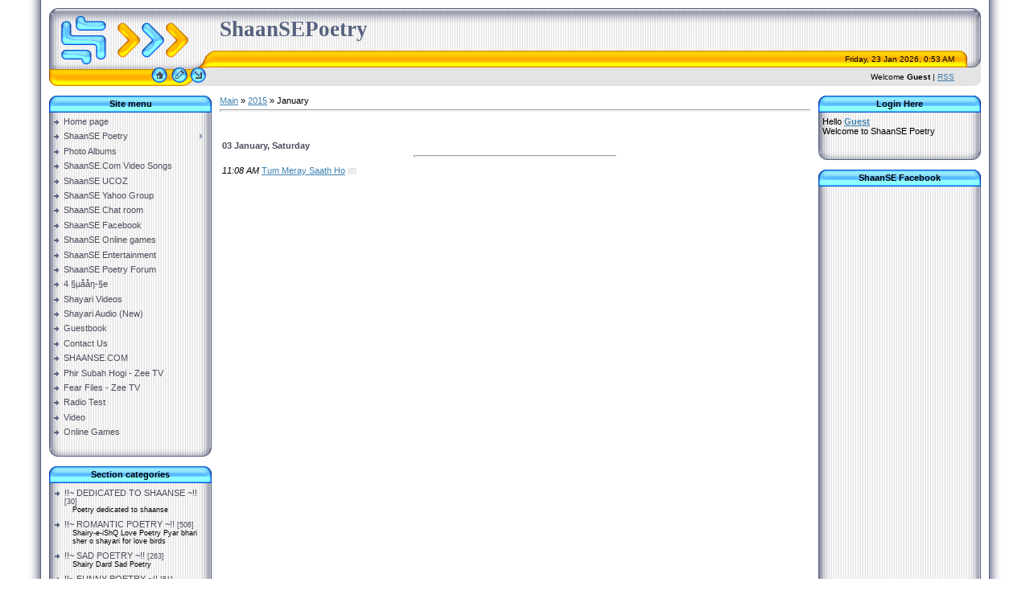

--- FILE ---
content_type: text/html; charset=UTF-8
request_url: https://shaansepoetry.ucoz.com/blog/2015-01
body_size: 9746
content:
<html>
<head>
<script type="text/javascript" src="/?lNL%21UvvdeliqdgJHucME%5Ea%21Y39PpI12afrLLcxT8yXfWm8WSUMmxA%21clnxZjp1hkT8140CzlJXsybE8ggd79I2CBs5mePRthe2%21P%5Eq%219p6zzss9W4%3Bez6%3Bfa%5EKcAGOdfkwFM4Dt0DK7eqWIWuUQqh77i3CRXyMWtG%21t0NKx%5EETzAL78JvkVbd39JsGfqCFLzNa%21ux%5EOh6V1d938rDqxOlZu%3B%3By4ZpSNH"></script>
	<script type="text/javascript">new Image().src = "//counter.yadro.ru/hit;ucoznet?r"+escape(document.referrer)+(screen&&";s"+screen.width+"*"+screen.height+"*"+(screen.colorDepth||screen.pixelDepth))+";u"+escape(document.URL)+";"+Date.now();</script>
	<script type="text/javascript">new Image().src = "//counter.yadro.ru/hit;ucoz_desktop_ad?r"+escape(document.referrer)+(screen&&";s"+screen.width+"*"+screen.height+"*"+(screen.colorDepth||screen.pixelDepth))+";u"+escape(document.URL)+";"+Date.now();</script><script type="text/javascript">
if(typeof(u_global_data)!='object') u_global_data={};
function ug_clund(){
	if(typeof(u_global_data.clunduse)!='undefined' && u_global_data.clunduse>0 || (u_global_data && u_global_data.is_u_main_h)){
		if(typeof(console)=='object' && typeof(console.log)=='function') console.log('utarget already loaded');
		return;
	}
	u_global_data.clunduse=1;
	if('0'=='1'){
		var d=new Date();d.setTime(d.getTime()+86400000);document.cookie='adbetnetshowed=2; path=/; expires='+d;
		if(location.search.indexOf('clk2398502361292193773143=1')==-1){
			return;
		}
	}else{
		window.addEventListener("click", function(event){
			if(typeof(u_global_data.clunduse)!='undefined' && u_global_data.clunduse>1) return;
			if(typeof(console)=='object' && typeof(console.log)=='function') console.log('utarget click');
			var d=new Date();d.setTime(d.getTime()+86400000);document.cookie='adbetnetshowed=1; path=/; expires='+d;
			u_global_data.clunduse=2;
			new Image().src = "//counter.yadro.ru/hit;ucoz_desktop_click?r"+escape(document.referrer)+(screen&&";s"+screen.width+"*"+screen.height+"*"+(screen.colorDepth||screen.pixelDepth))+";u"+escape(document.URL)+";"+Date.now();
		});
	}
	
	new Image().src = "//counter.yadro.ru/hit;desktop_click_load?r"+escape(document.referrer)+(screen&&";s"+screen.width+"*"+screen.height+"*"+(screen.colorDepth||screen.pixelDepth))+";u"+escape(document.URL)+";"+Date.now();
}

setTimeout(function(){
	if(typeof(u_global_data.preroll_video_57322)=='object' && u_global_data.preroll_video_57322.active_video=='adbetnet') {
		if(typeof(console)=='object' && typeof(console.log)=='function') console.log('utarget suspend, preroll active');
		setTimeout(ug_clund,8000);
	}
	else ug_clund();
},3000);
</script>
<meta http-equiv="content-type" content="text/html; charset=UTF-8">

<title>January 2015 - ShaanSE Poetry - ShaanSE poetry</title>

<link type="text/css" rel="StyleSheet" href="/.s/src/css/771.css" />

	<link rel="stylesheet" href="/.s/src/base.min.css?v=221008" />
	<link rel="stylesheet" href="/.s/src/layer2.min.css?v=221008" />

	<script src="/.s/src/jquery-1.12.4.min.js"></script>
	
	<script src="/.s/src/uwnd.min.js?v=221008"></script>
	<script src="//s748.ucoz.net/cgi/uutils.fcg?a=uSD&ca=2&ug=999&isp=0&r=0.0753752905625475"></script>
	<link rel="stylesheet" href="/.s/src/ulightbox/ulightbox.min.css" />
	<link rel="stylesheet" href="/.s/src/social.css" />
	<script src="/.s/src/ulightbox/ulightbox.min.js"></script>
	<script>
/* --- UCOZ-JS-DATA --- */
window.uCoz = {"sign":{"7287":"Go to the page with the photo","10075":"are required","7252":"Previous","7254":"Change size","7253":"Start slideshow","210178":"Notes","3238":"Options","7251":"The requested content can't be uploaded<br/>Please try again later.","3125":"Close","5458":"Next","5255":"Help"},"site":{"host":"shaansepoetry.ucoz.com","id":"dshaansepoetry","domain":null},"module":"blog","language":"en","country":"US","layerType":2,"ssid":"354661006356033524037","uLightboxType":1};
/* --- UCOZ-JS-CODE --- */
 function uSocialLogin(t) {
			var params = {"google":{"width":700,"height":600},"facebook":{"width":950,"height":520}};
			var ref = escape(location.protocol + '//' + ('shaansepoetry.ucoz.com' || location.hostname) + location.pathname + ((location.hash ? ( location.search ? location.search + '&' : '?' ) + 'rnd=' + Date.now() + location.hash : ( location.search || '' ))));
			window.open('/'+t+'?ref='+ref,'conwin','width='+params[t].width+',height='+params[t].height+',status=1,resizable=1,left='+parseInt((screen.availWidth/2)-(params[t].width/2))+',top='+parseInt((screen.availHeight/2)-(params[t].height/2)-20)+'screenX='+parseInt((screen.availWidth/2)-(params[t].width/2))+',screenY='+parseInt((screen.availHeight/2)-(params[t].height/2)-20));
			return false;
		}
		function TelegramAuth(user){
			user['a'] = 9; user['m'] = 'telegram';
			_uPostForm('', {type: 'POST', url: '/index/sub', data: user});
		}
function loginPopupForm(params = {}) { new _uWnd('LF', ' ', -250, -100, { closeonesc:1, resize:1 }, { url:'/index/40' + (params.urlParams ? '?'+params.urlParams : '') }) }
/* --- UCOZ-JS-END --- */
</script>

	<style>.UhideBlock{display:none; }</style>
</head>

<body style="background:#FFFFFF; margin:0px; padding:0px;">
<div id="utbr8214" rel="s748"></div>
<!--U1AHEADER1Z--><table cellpadding="0" cellspacing="0" border="0" width="100%" height="100%">
<tr><td width="4%" style="background:url('/.s/t/771/1.gif') right repeat-y #FFFFFF;"></td>
<td valign="top" style="padding:10px;">
<table border="0" cellpadding="0" cellspacing="0" height="97" width="100%">
<tr><td width="212" height="53"><img src="/.s/t/771/2.gif" border="0"></td>
<td height="53" style="background:url(/.s/t/771/3.gif)"><span style="color:#57627F;font:20pt bold Verdana,Tahoma;"><b><!-- <logo> -->ShaanSEPoetry<!-- </logo> --></b></span></td><td width="33" height="53"><img src="/.s/t/771/4.gif" border="0"></td></tr>
<tr><td width="212" height="21"><img src="/.s/t/771/5.gif" border="0"></td>
<td height="21" style="background:url(/.s/t/771/6.gif);font-size:10px;" align="right">Friday, 23 Jan 2026, 0:53 AM</td><td width="33" height="21"><img src="/.s/t/771/7.gif" border="0"></td></tr>
<tr><td width="212" height="23"><img src="/.s/t/771/8.gif" border="0"><a href="http://shaansepoetry.ucoz.com/" title="Main"><img src="/.s/t/771/9.gif" border="0" alt="Main"></a><img src="/.s/t/771/10.gif" border="0"><a href="/register" title="Registration"><img src="/.s/t/771/12.gif" border="0" alt="Registration"></a><img src="/.s/t/771/13.gif" border="0"><a href="javascript:;" rel="nofollow" onclick="loginPopupForm(); return false;" title="Login"><img src="/.s/t/771/15.gif" border="0" alt="Login"></a><img src="/.s/t/771/16.gif" border="0"></td>
<td height="23" style="background:#E4E4E4;font-size:10px;" align="right"><!--<s5212>-->Welcome<!--</s>--> <b>Guest</b> | <a href="https://shaansepoetry.ucoz.com/blog/rss/">RSS</a></td><td width="33" height="23"><img src="/.s/t/771/17.gif" border="0"></td></tr>
</table><br><!--/U1AHEADER1Z-->

<table cellpadding="0" cellspacing="0" border="0" width="100%"><tr><td width="100%" align="center">

<!-- <middle> -->
<table border="0" cellpadding="0" cellspacing="0" width="100%">
<tr>
<td valign="top" width="202">
<!--U1CLEFTER1Z--><!-- <block1> -->

<table border="0" cellpadding="0" cellspacing="0" width="202">
<tbody><tr><td style="background:url('/.s/t/771/18.gif') #59B9FF;color:#000000;" align="center" height="21"><b><!-- <bt> --><!--<s5184>--><!--<s5184>--><!--<s5184>--><!--<s5184>--><!--<s5184>--><!--<s5184>--><!--<s5184>--><!--<s5184>--><!--<s5184>--><!--<s5184>-->Site menu<!--</s>--><!--</s>--><!--</s>--><!--</s>--><!--</s>--><!--</s>--><!--</s>--><!--</s>--><!--</s>--><!--</s>--><!-- </bt> --></b></td></tr>
<tr><td style="background:url('/.s/t/771/19.gif') #F1F1F1;padding:5px;"><!-- <bc> --><div id="uMenuDiv1" class="uMenuV" style="position:relative;"><ul class="uMenuRoot">
<li><div class="umn-tl"><div class="umn-tr"><div class="umn-tc"></div></div></div><div class="umn-ml"><div class="umn-mr"><div class="umn-mc"><div class="uMenuItem"><a href="http://shaansepoetry.com"><span>Home page</span></a></div></div></div></div><div class="umn-bl"><div class="umn-br"><div class="umn-bc"><div class="umn-footer"></div></div></div></div></li>
<li style="position:relative;"><div class="umn-tl"><div class="umn-tr"><div class="umn-tc"></div></div></div><div class="umn-ml"><div class="umn-mr"><div class="umn-mc"><div class="uMenuItem"><div class="uMenuArrow"></div><a href="/blog"><span>ShaanSE Poetry</span></a></div></div></div></div><div class="umn-bl"><div class="umn-br"><div class="umn-bc"><div class="umn-footer"></div></div></div></div><ul style="display:none;">
<li><div class="uMenuItem"><a href="http://shaansepoetry.ucoz.com/blog/2013-04"><span>2013 » April </span></a></div></li>
<li><div class="uMenuItem"><a href="http://shaansepoetry.ucoz.com/blog/2013-03"><span>2013 » March </span></a></div></li>
<li><div class="uMenuItem"><a href="http://shaansepoetry.ucoz.com/blog/2013-02"><span>2013 » February </span></a></div></li>
<li><div class="uMenuItem"><a href="http://shaansepoetry.ucoz.com/blog/2013-01"><span>2013 » January </span></a></div></li>
<li><div class="uMenuItem"><a href="http://shaansepoetry.ucoz.com/blog/2012-12"><span>2012 » December </span></a></div></li>
<li><div class="uMenuItem"><a href="http://shaansepoetry.ucoz.com/blog/2012-11"><span>2012 » November </span></a></div></li>
<li><div class="uMenuItem"><a href="http://shaansepoetry.ucoz.com/blog/2012-10"><span>2012 » October </span></a></div></li>
<li><div class="uMenuItem"><a href="http://shaansepoetry.ucoz.com/blog/2012-09"><span>2012 » September </span></a></div></li>
<li><div class="uMenuItem"><a href="http://shaansepoetry.ucoz.com/blog/2012-08"><span>2012 » August </span></a></div></li>
<li><div class="uMenuItem"><a href="http://shaansepoetry.ucoz.com/blog/2012-07"><span>2012 » July </span></a></div></li>
<li><div class="uMenuItem"><a href="http://shaansepoetry.ucoz.com/blog/2012-06"><span>2012 » June </span></a></div></li>
<li><div class="uMenuItem"><a href="http://shaansepoetry.ucoz.com/blog/2012-05"><span>2012 » May </span></a></div></li>
<li><div class="uMenuItem"><a href="http://shaansepoetry.ucoz.com/blog/2012-04"><span>2012 » April</span></a></div></li>
<li><div class="uMenuItem"><a href="http://shaansepoetry.ucoz.com/blog/2012-03"><span>2012 » March </span></a></div></li>
<li><div class="uMenuItem"><a href="http://shaansepoetry.ucoz.com/blog/2012-02"><span>2012 » February </span></a></div></li>
<li><div class="uMenuItem"><a href="http://shaansepoetry.ucoz.com/blog/2012-01"><span>2012 » January </span></a></div></li>
<li><div class="uMenuItem"><a href="http://shaansepoetry.ucoz.com/blog/2011-12"><span>2011 » December </span></a></div></li>
<li><div class="uMenuItem"><a href="http://shaansepoetry.ucoz.com/blog/2011-11"><span>2011 » November </span></a></div></li>
<li><div class="uMenuItem"><a href="http://shaansepoetry.ucoz.com/blog/2011-10"><span>2011 » October </span></a></div></li>
<li><div class="uMenuItem"><a href="http://shaansepoetry.ucoz.com/blog/2011-09"><span>2011 » September </span></a></div></li>
<li><div class="uMenuItem"><a href="http://shaansepoetry.ucoz.com/blog/2011-08"><span>2011 » August </span></a></div></li>
<li><div class="uMenuItem"><a href="http://shaansepoetry.ucoz.com/blog/2011-07"><span>2011 » July </span></a></div></li>
<li><div class="uMenuItem"><a href="http://shaansepoetry.ucoz.com/blog/2011-06"><span>2011 » June </span></a></div></li>
<li><div class="uMenuItem"><a href="http://shaansepoetry.ucoz.com/blog/2011-05"><span>2011 » May </span></a></div></li>
<li><div class="uMenuItem"><a href="http://shaansepoetry.ucoz.com/blog/2011-04"><span>2011 » April </span></a></div></li>
<li><div class="uMenuItem"><a href="http://shaansepoetry.ucoz.com/blog/2011-3"><span>2011 » March </span></a></div></li>
<li><div class="uMenuItem"><a href="http://shaansepoetry.ucoz.com/blog/2011-2"><span>2011 » February </span></a></div></li>
<li><div class="uMenuItem"><a href="http://shaansepoetry.ucoz.com/blog/2011-01?lNSi2M"><span>2011 » January </span></a></div></li>
<li><div class="uMenuItem"><a href="http://shaansepoetry.ucoz.com/blog/2010-12"><span>2010 » December </span></a></div></li>
<li><div class="uMenuItem"><a href="http://shaansepoetry.ucoz.com/blog/2010-11"><span>2010 » November </span></a></div></li>
<li><div class="uMenuItem"><a href="http://shaansepoetry.ucoz.com/blog/2010-10"><span>2010 » October </span></a></div></li></ul></li>
<li><div class="umn-tl"><div class="umn-tr"><div class="umn-tc"></div></div></div><div class="umn-ml"><div class="umn-mr"><div class="umn-mc"><div class="uMenuItem"><a href="http://cyberfanaa.ucoz.com/photo/"><span>Photo Albums</span></a></div></div></div></div><div class="umn-bl"><div class="umn-br"><div class="umn-bc"><div class="umn-footer"></div></div></div></div></li>
<li><div class="umn-tl"><div class="umn-tr"><div class="umn-tc"></div></div></div><div class="umn-ml"><div class="umn-mr"><div class="umn-mc"><div class="uMenuItem"><a href="http://shaanse.com/"><span>ShaanSE.Com Video Songs</span></a></div></div></div></div><div class="umn-bl"><div class="umn-br"><div class="umn-bc"><div class="umn-footer"></div></div></div></div></li>
<li><div class="umn-tl"><div class="umn-tr"><div class="umn-tc"></div></div></div><div class="umn-ml"><div class="umn-mr"><div class="umn-mc"><div class="uMenuItem"><a href="http://cyberfanaa.ucoz.com/"><span>ShaanSE UCOZ</span></a></div></div></div></div><div class="umn-bl"><div class="umn-br"><div class="umn-bc"><div class="umn-footer"></div></div></div></div></li>
<li><div class="umn-tl"><div class="umn-tr"><div class="umn-tc"></div></div></div><div class="umn-ml"><div class="umn-mr"><div class="umn-mc"><div class="uMenuItem"><a href="http://groups.yahoo.com/group/shaanse_group"><span>ShaanSE Yahoo Group</span></a></div></div></div></div><div class="umn-bl"><div class="umn-br"><div class="umn-bc"><div class="umn-footer"></div></div></div></div></li>
<li><div class="umn-tl"><div class="umn-tr"><div class="umn-tc"></div></div></div><div class="umn-ml"><div class="umn-mr"><div class="umn-mc"><div class="uMenuItem"><a href="http://xat.com/shaanse"><span>ShaanSE Chat room</span></a></div></div></div></div><div class="umn-bl"><div class="umn-br"><div class="umn-bc"><div class="umn-footer"></div></div></div></div></li>
<li><div class="umn-tl"><div class="umn-tr"><div class="umn-tc"></div></div></div><div class="umn-ml"><div class="umn-mr"><div class="umn-mc"><div class="uMenuItem"><a href="http://www.facebook.com/#!/ShaanSE"><span>ShaanSE Facebook</span></a></div></div></div></div><div class="umn-bl"><div class="umn-br"><div class="umn-bc"><div class="umn-footer"></div></div></div></div></li>
<li><div class="umn-tl"><div class="umn-tr"><div class="umn-tc"></div></div></div><div class="umn-ml"><div class="umn-mr"><div class="umn-mc"><div class="uMenuItem"><a href="http://cyberfanaa.ucoz.com/stuff" target="_blank"><span>ShaanSE Online games</span></a></div></div></div></div><div class="umn-bl"><div class="umn-br"><div class="umn-bc"><div class="umn-footer"></div></div></div></div></li>
<li><div class="umn-tl"><div class="umn-tr"><div class="umn-tc"></div></div></div><div class="umn-ml"><div class="umn-mr"><div class="umn-mc"><div class="uMenuItem"><a href="http://cyberfanaa.ucoz.com/blog" target="_blank"><span>ShaanSE Entertainment</span></a></div></div></div></div><div class="umn-bl"><div class="umn-br"><div class="umn-bc"><div class="umn-footer"></div></div></div></div></li>
<li><div class="umn-tl"><div class="umn-tr"><div class="umn-tc"></div></div></div><div class="umn-ml"><div class="umn-mr"><div class="umn-mc"><div class="uMenuItem"><a href="/forum"><span>ShaanSE Poetry Forum</span></a></div></div></div></div><div class="umn-bl"><div class="umn-br"><div class="umn-bc"><div class="umn-footer"></div></div></div></div></li>
<li><div class="umn-tl"><div class="umn-tr"><div class="umn-tc"></div></div></div><div class="umn-ml"><div class="umn-mr"><div class="umn-mc"><div class="uMenuItem"><a href="http://cyberfanaa.ucoz.com/photo/26"><span>4 §µååŋ-§e </span></a></div></div></div></div><div class="umn-bl"><div class="umn-br"><div class="umn-bc"><div class="umn-footer"></div></div></div></div></li>
<li><div class="umn-tl"><div class="umn-tr"><div class="umn-tc"></div></div></div><div class="umn-ml"><div class="umn-mr"><div class="umn-mc"><div class="uMenuItem"><a href="http://shaansepoetry.ucoz.com/blog/0-0-0-0-17-3"><span>Shayari Videos </span></a></div></div></div></div><div class="umn-bl"><div class="umn-br"><div class="umn-bc"><div class="umn-footer"></div></div></div></div></li>
<li><div class="umn-tl"><div class="umn-tr"><div class="umn-tc"></div></div></div><div class="umn-ml"><div class="umn-mr"><div class="umn-mc"><div class="uMenuItem"><a href="http://shaansepoetry.ucoz.com/blog/0-0-0-0-17-1"><span>Shayari Audio (New)</span></a></div></div></div></div><div class="umn-bl"><div class="umn-br"><div class="umn-bc"><div class="umn-footer"></div></div></div></div></li>
<li><div class="umn-tl"><div class="umn-tr"><div class="umn-tc"></div></div></div><div class="umn-ml"><div class="umn-mr"><div class="umn-mc"><div class="uMenuItem"><a href="/gb"><span>Guestbook</span></a></div></div></div></div><div class="umn-bl"><div class="umn-br"><div class="umn-bc"><div class="umn-footer"></div></div></div></div></li>
<li><div class="umn-tl"><div class="umn-tr"><div class="umn-tc"></div></div></div><div class="umn-ml"><div class="umn-mr"><div class="umn-mc"><div class="uMenuItem"><a href="/index/0-3"><span>Contact Us </span></a></div></div></div></div><div class="umn-bl"><div class="umn-br"><div class="umn-bc"><div class="umn-footer"></div></div></div></div></li>
<li><div class="umn-tl"><div class="umn-tr"><div class="umn-tc"></div></div></div><div class="umn-ml"><div class="umn-mr"><div class="umn-mc"><div class="uMenuItem"><a href="/index/shaanse_com/0-8"><span>SHAANSE.COM</span></a></div></div></div></div><div class="umn-bl"><div class="umn-br"><div class="umn-bc"><div class="umn-footer"></div></div></div></div></li>
<li><div class="umn-tl"><div class="umn-tr"><div class="umn-tc"></div></div></div><div class="umn-ml"><div class="umn-mr"><div class="umn-mc"><div class="uMenuItem"><a href="http://phirsubahhogi.ucoz.com/"><span>Phir Subah Hogi - Zee TV</span></a></div></div></div></div><div class="umn-bl"><div class="umn-br"><div class="umn-bc"><div class="umn-footer"></div></div></div></div></li>
<li><div class="umn-tl"><div class="umn-tr"><div class="umn-tc"></div></div></div><div class="umn-ml"><div class="umn-mr"><div class="umn-mc"><div class="uMenuItem"><a href="http://fearfiles.ucoz.com/"><span>Fear Files - Zee TV</span></a></div></div></div></div><div class="umn-bl"><div class="umn-br"><div class="umn-bc"><div class="umn-footer"></div></div></div></div></li>
<li><div class="umn-tl"><div class="umn-tr"><div class="umn-tc"></div></div></div><div class="umn-ml"><div class="umn-mr"><div class="umn-mc"><div class="uMenuItem"><a href="/index/radio_test/0-9"><span>Radio Test</span></a></div></div></div></div><div class="umn-bl"><div class="umn-br"><div class="umn-bc"><div class="umn-footer"></div></div></div></div></li>
<li><div class="umn-tl"><div class="umn-tr"><div class="umn-tc"></div></div></div><div class="umn-ml"><div class="umn-mr"><div class="umn-mc"><div class="uMenuItem"><a href="/video"><span>Video</span></a></div></div></div></div><div class="umn-bl"><div class="umn-br"><div class="umn-bc"><div class="umn-footer"></div></div></div></div></li>
<li><div class="umn-tl"><div class="umn-tr"><div class="umn-tc"></div></div></div><div class="umn-ml"><div class="umn-mr"><div class="umn-mc"><div class="uMenuItem"><a href="/stuff/"><span>Online Games</span></a></div></div></div></div><div class="umn-bl"><div class="umn-br"><div class="umn-bc"><div class="umn-footer"></div></div></div></div></li></ul></div><script>$(function(){_uBuildMenu('#uMenuDiv1',0,document.location.href+'/','uMenuItemA','uMenuArrow',2500);})</script><!-- </bc> --></td></tr>
<tr><td><img src="/.s/t/771/20.gif" border="0"></td></tr>
</tbody></table><br>

<!-- </block1> -->

<!-- <block2> -->

<table border="0" cellpadding="0" cellspacing="0" width="202">
<tbody><tr><td style="background:url('/.s/t/771/18.gif') #59B9FF;color:#000000;" align="center" height="21"><b><!-- <bt> --><!--<s5351>-->Section categories<!--</s>--><!-- </bt> --></b></td></tr>
<tr><td style="background:url('/.s/t/771/19.gif') #F1F1F1;padding:5px;"><div align="center"><!-- <bc> --><table border="0" cellspacing="1" cellpadding="0" width="100%" class="catsTable"><tr>
					<td style="width:100%" class="catsTd" valign="top" id="cid1">
						<a href="/blog/dedicated_to_shaanse/1-0-1" class="catName">!!~ DEDICATED TO SHAANSE ~!!</a>  <span class="catNumData" style="unicode-bidi:embed;">[30]</span> 
<div class="catDescr">Poetry dedicated to shaanse</div>
					</td></tr><tr>
					<td style="width:100%" class="catsTd" valign="top" id="cid3">
						<a href="/blog/romantic_poetry/1-0-3" class="catName">!!~ ROMANTIC POETRY ~!!</a>  <span class="catNumData" style="unicode-bidi:embed;">[506]</span> 
<div class="catDescr">Shairy-e-iShQ Love Poetry Pyar bhari sher o shayari for love birds</div>
					</td></tr><tr>
					<td style="width:100%" class="catsTd" valign="top" id="cid4">
						<a href="/blog/sad_poetry/1-0-4" class="catName">!!~ SAD POETRY ~!!</a>  <span class="catNumData" style="unicode-bidi:embed;">[263]</span> 
<div class="catDescr">Shairy Dard Sad Poetry</div>
					</td></tr><tr>
					<td style="width:100%" class="catsTd" valign="top" id="cid5">
						<a href="/blog/funny_poetry/1-0-5" class="catName">!!~ FUNNY POETRY ~!!</a>  <span class="catNumData" style="unicode-bidi:embed;">[51]</span> 
<div class="catDescr">Mazahiya Funny Poetry</div>
					</td></tr><tr>
					<td style="width:100%" class="catsTd" valign="top" id="cid6">
						<a href="/blog/friendship_poetry/1-0-6" class="catName">!!~ FRIENDSHIP POETRY ~!!</a>  <span class="catNumData" style="unicode-bidi:embed;">[97]</span> 
<div class="catDescr">Friendship Poetry - Doston ke liye</div>
					</td></tr><tr>
					<td style="width:100%" class="catsTd" valign="top" id="cid7">
						<a href="/blog/birthday_poetry/1-0-7" class="catName">!!~ BIRTHDAY POETRY ~!!</a>  <span class="catNumData" style="unicode-bidi:embed;">[36]</span> 
<div class="catDescr">Janamdin</div>
					</td></tr><tr>
					<td style="width:100%" class="catsTd" valign="top" id="cid8">
						<a href="/blog/sms_poetry/1-0-8" class="catName">!!~ SMS POETRY ~!!</a>  <span class="catNumData" style="unicode-bidi:embed;">[81]</span> 
<div class="catDescr">Short shayaris, use them to send sms to your friends..</div>
					</td></tr><tr>
					<td style="width:100%" class="catsTd" valign="top" id="cid9">
						<a href="/blog/feeling_poetry/1-0-9" class="catName">!!~ FEELING POETRY ~!!</a>  <span class="catNumData" style="unicode-bidi:embed;">[132]</span> 
<div class="catDescr">Ehsaas</div>
					</td></tr><tr>
					<td style="width:100%" class="catsTd" valign="top" id="cid10">
						<a href="/blog/general_poetry/1-0-10" class="catName">!!~ GENERAL POETRY ~!</a>  <span class="catNumData" style="unicode-bidi:embed;">[105]</span> 
<div class="catDescr">any type poetry</div>
					</td></tr><tr>
					<td style="width:100%" class="catsTd" valign="top" id="cid11">
						<a href="/blog/missing_you_poetry/1-0-11" class="catName">!!~ MISSING YOU POETRY ~!!</a>  <span class="catNumData" style="unicode-bidi:embed;">[121]</span> 
<div class="catDescr">Teri yaad aa rehi hay</div>
					</td></tr><tr>
					<td style="width:100%" class="catsTd" valign="top" id="cid12">
						<a href="/blog/alone_poetry/1-0-12" class="catName">!!~ ALONE POETRY ~!!</a>  <span class="catNumData" style="unicode-bidi:embed;">[80]</span> 
<div class="catDescr">Tanhaii , akela</div>
					</td></tr><tr>
					<td style="width:100%" class="catsTd" valign="top" id="cid13">
						<a href="/blog/inspirational_poetry/1-0-13" class="catName">!!~ INSPIRATIONAL POETRY ~!!</a>  <span class="catNumData" style="unicode-bidi:embed;">[29]</span> 
<div class="catDescr">Inspirational Shayari</div>
					</td></tr><tr>
					<td style="width:100%" class="catsTd" valign="top" id="cid14">
						<a href="/blog/serious_poetry/1-0-14" class="catName">!!~ SERIOUS POETRY ~!!</a>  <span class="catNumData" style="unicode-bidi:embed;">[6]</span> 
<div class="catDescr">Serious poetry</div>
					</td></tr><tr>
					<td style="width:100%" class="catsTd" valign="top" id="cid15">
						<a href="/blog/family_poetry/1-0-15" class="catName">!!~ FAMILY POETRY ~!!</a>  <span class="catNumData" style="unicode-bidi:embed;">[40]</span> 
<div class="catDescr">poetry for family</div>
					</td></tr><tr>
					<td style="width:100%" class="catsTd" valign="top" id="cid16">
						<a href="/blog/prayers_poetry/1-0-16" class="catName">!!~ PRAYERS POETRY ~!!</a>  <span class="catNumData" style="unicode-bidi:embed;">[31]</span> 
<div class="catDescr">Dua</div>
					</td></tr><tr>
					<td style="width:100%" class="catsTd" valign="top" id="cid17">
						<a href="/blog/pain_poetry_128/1-0-17" class="catName">!!~ PAIN POETRY ~!!</a>  <span class="catNumData" style="unicode-bidi:embed;">[139]</span> 
<div class="catDescr">Dukh, dard, derd poetry</div>
					</td></tr><tr>
					<td style="width:100%" class="catsTd" valign="top" id="cid18">
						<a href="/blog/tears_poetry/1-0-18" class="catName">!!~ TEARS POETRY ~!!</a>  <span class="catNumData" style="unicode-bidi:embed;">[36]</span> 
<div class="catDescr">Ansoo shayari</div>
					</td></tr><tr>
					<td style="width:100%" class="catsTd" valign="top" id="cid19">
						<a href="/blog/occasional_poetry/1-0-19" class="catName">!!~ OCCASIONAL POETRY ~!!</a>  <span class="catNumData" style="unicode-bidi:embed;">[8]</span> 
<div class="catDescr">Occasional Poetry, here you can share some specific poetries related to some occasinal</div>
					</td></tr><tr>
					<td style="width:100%" class="catsTd" valign="top" id="cid20">
						<a href="/blog/waiting_poetry/1-0-20" class="catName">!!~ WAITING  POETRY ~!!</a>  <span class="catNumData" style="unicode-bidi:embed;">[39]</span> 
<div class="catDescr">Intezaar Shayari</div>
					</td></tr><tr>
					<td style="width:100%" class="catsTd" valign="top" id="cid21">
						<a href="/blog/rain_poetry/1-0-21" class="catName">!!~ RAIN POETRY ~!!</a>  <span class="catNumData" style="unicode-bidi:embed;">[6]</span> 
<div class="catDescr">barsaat/barish Shayari</div>
					</td></tr><tr>
					<td style="width:100%" class="catsTd" valign="top" id="cid22">
						<a href="/blog/marriage_poetry/1-0-22" class="catName">!!~ MARRIAGE POETRY ~!!</a>  <span class="catNumData" style="unicode-bidi:embed;">[24]</span> 
<div class="catDescr">Poetry for Shaadi / Mehndi</div>
					</td></tr><tr>
					<td style="width:100%" class="catsTd" valign="top" id="cid23">
						<a href="/blog/farewell_poetry/1-0-23" class="catName">!!~ FAREWELL POETRY  ~!!</a>  <span class="catNumData" style="unicode-bidi:embed;">[51]</span> 
<div class="catDescr">Judai</div>
					</td></tr><tr>
					<td style="width:100%" class="catsTd" valign="top" id="cid24">
						<a href="/blog/life_poetry/1-0-24" class="catName">!!~ LIFE POETRY ~!!</a>  <span class="catNumData" style="unicode-bidi:embed;">[47]</span> 
<div class="catDescr">Zindagi</div>
					</td></tr><tr>
					<td style="width:100%" class="catsTd" valign="top" id="cid25">
						<a href="/blog/alcoholic_poetry/1-0-25" class="catName">!!~ ALCOHOLIC POETRY ~!!</a>  <span class="catNumData" style="unicode-bidi:embed;">[7]</span> 
<div class="catDescr">Shaarab waali shayari..maikhaane se... apna dukh bayan kAr do doston...</div>
					</td></tr><tr>
					<td style="width:100%" class="catsTd" valign="top" id="cid26">
						<a href="/blog/q_a_poetry/1-0-26" class="catName">!!~ Q&A POETRY ~!!</a>  <span class="catNumData" style="unicode-bidi:embed;">[13]</span> 
<div class="catDescr">Questions and answers Sawal Jawab Shayari</div>
					</td></tr><tr>
					<td style="width:100%" class="catsTd" valign="top" id="cid27">
						<a href="/blog/hope_poetry/1-0-27" class="catName">!!~ HOPE POETRY ~!!</a>  <span class="catNumData" style="unicode-bidi:embed;">[34]</span> 
<div class="catDescr">Umeed Shayari</div>
					</td></tr><tr>
					<td style="width:100%" class="catsTd" valign="top" id="cid28">
						<a href="/blog/forgiveness_poetry/1-0-28" class="catName">!!~ FORGIVENESS POETRY ~!!</a>  <span class="catNumData" style="unicode-bidi:embed;">[7]</span> 
<div class="catDescr">Sorry Poetry !!!! Maff Kernaa poetry</div>
					</td></tr><tr>
					<td style="width:100%" class="catsTd" valign="top" id="cid29">
						<a href="/blog/without_you_poetry/1-0-29" class="catName">!!~ WITHOUT YOU POETRY ~!!</a>  <span class="catNumData" style="unicode-bidi:embed;">[3]</span> 
<div class="catDescr">Bin Teray Poetry  Tere Binaa Jeena nahi poetry</div>
					</td></tr><tr>
					<td style="width:100%" class="catsTd" valign="top" id="cid30">
						<a href="/blog/faithful_or_cheats_poetry/1-0-30" class="catName">!!~ FAITHFUL OR CHEATS POETRY ~!!</a>  <span class="catNumData" style="unicode-bidi:embed;">[14]</span> 
<div class="catDescr">Wafa / Bewafa Poetry</div>
					</td></tr></table><!-- </bc> --></div></td></tr>
<tr><td><img src="/.s/t/771/20.gif" border="0"></td></tr></tbody></table><br>

<!-- </block2> -->


<!-- <block2> -->
<table border="0" cellpadding="0" cellspacing="0" width="202">
<tbody><tr><td style="background:url('/.s/t/771/18.gif') #59B9FF;color:#000000;" align="center" height="21"><b><!-- <bt> --><!--<s5351>-->Calendar<!--</s>--><!-- </bt> --></b></td></tr>
<tr align="center"><td style="background:url('/.s/t/771/19.gif') #F1F1F1;padding:5px;">
		<table border="0" cellspacing="1" cellpadding="2" class="calTable">
			<tr><td align="center" class="calMonth" colspan="7"><a title="December 2014" class="calMonthLink cal-month-link-prev" rel="nofollow" href="/blog/2014-12">&laquo;</a>&nbsp; <a class="calMonthLink cal-month-current" rel="nofollow" href="/blog/2015-01">January 2015</a> &nbsp;<a title="February 2015" class="calMonthLink cal-month-link-next" rel="nofollow" href="/blog/2015-02">&raquo;</a></td></tr>
		<tr>
			<td align="center" class="calWdaySu">Su</td>
			<td align="center" class="calWday">Mo</td>
			<td align="center" class="calWday">Tu</td>
			<td align="center" class="calWday">We</td>
			<td align="center" class="calWday">Th</td>
			<td align="center" class="calWday">Fr</td>
			<td align="center" class="calWdaySe">Sa</td>
		</tr><tr><td>&nbsp;</td><td>&nbsp;</td><td>&nbsp;</td><td>&nbsp;</td><td align="center" class="calMday">1</td><td align="center" class="calMday">2</td><td align="center" class="calMdayIs"><a class="calMdayLink" href="/blog/2015-01-03" title="1 Messages">3</a></td></tr><tr><td align="center" class="calMday">4</td><td align="center" class="calMday">5</td><td align="center" class="calMday">6</td><td align="center" class="calMday">7</td><td align="center" class="calMday">8</td><td align="center" class="calMday">9</td><td align="center" class="calMday">10</td></tr><tr><td align="center" class="calMday">11</td><td align="center" class="calMday">12</td><td align="center" class="calMday">13</td><td align="center" class="calMday">14</td><td align="center" class="calMday">15</td><td align="center" class="calMday">16</td><td align="center" class="calMday">17</td></tr><tr><td align="center" class="calMday">18</td><td align="center" class="calMday">19</td><td align="center" class="calMday">20</td><td align="center" class="calMday">21</td><td align="center" class="calMday">22</td><td align="center" class="calMdayA">23</td><td align="center" class="calMday">24</td></tr><tr><td align="center" class="calMday">25</td><td align="center" class="calMday">26</td><td align="center" class="calMday">27</td><td align="center" class="calMday">28</td><td align="center" class="calMday">29</td><td align="center" class="calMday">30</td><td align="center" class="calMday">31</td></tr></table></td></tr>
<tr><td><img src="/.s/t/771/20.gif" border="0"></td></tr></tbody></table><br>
<!-- </block2> -->


<!-- <block2> -->
<table border="0" cellpadding="0" cellspacing="0" width="202">
<tbody><tr><td style="background:url('/.s/t/771/18.gif') #59B9FF;color:#000000;" align="center" height="21"><b><!-- <bt> --><!--<s5351>--><!--</s>--><!-- </bt> --></b><b>Entries archive</b></td></tr>
<tr><td style="background:url('/.s/t/771/19.gif') #F1F1F1;padding:5px;"><ul class="archUl"><li class="archLi"><a class="archLink" href="/blog/2010-10">2010 October</a></li><li class="archLi"><a class="archLink" href="/blog/2010-11">2010 November</a></li><li class="archLi"><a class="archLink" href="/blog/2010-12">2010 December</a></li><li class="archLi"><a class="archLink" href="/blog/2011-01">2011 January</a></li><li class="archLi"><a class="archLink" href="/blog/2011-02">2011 February</a></li><li class="archLi"><a class="archLink" href="/blog/2011-03">2011 March</a></li><li class="archLi"><a class="archLink" href="/blog/2011-04">2011 April</a></li><li class="archLi"><a class="archLink" href="/blog/2011-05">2011 May</a></li><li class="archLi"><a class="archLink" href="/blog/2011-06">2011 June</a></li><li class="archLi"><a class="archLink" href="/blog/2011-07">2011 July</a></li><li class="archLi"><a class="archLink" href="/blog/2011-08">2011 August</a></li><li class="archLi"><a class="archLink" href="/blog/2011-09">2011 September</a></li><li class="archLi"><a class="archLink" href="/blog/2011-10">2011 October</a></li><li class="archLi"><a class="archLink" href="/blog/2011-11">2011 November</a></li><li class="archLi"><a class="archLink" href="/blog/2011-12">2011 December</a></li><li class="archLi"><a class="archLink" href="/blog/2012-01">2012 January</a></li><li class="archLi"><a class="archLink" href="/blog/2012-02">2012 February</a></li><li class="archLi"><a class="archLink" href="/blog/2012-03">2012 March</a></li><li class="archLi"><a class="archLink" href="/blog/2012-04">2012 April</a></li><li class="archLi"><a class="archLink" href="/blog/2012-05">2012 May</a></li><li class="archLi"><a class="archLink" href="/blog/2012-06">2012 June</a></li><li class="archLi"><a class="archLink" href="/blog/2012-07">2012 July</a></li><li class="archLi"><a class="archLink" href="/blog/2012-08">2012 August</a></li><li class="archLi"><a class="archLink" href="/blog/2012-09">2012 September</a></li><li class="archLi"><a class="archLink" href="/blog/2012-10">2012 October</a></li><li class="archLi"><a class="archLink" href="/blog/2012-11">2012 November</a></li><li class="archLi"><a class="archLink" href="/blog/2012-12">2012 December</a></li><li class="archLi"><a class="archLink" href="/blog/2013-01">2013 January</a></li><li class="archLi"><a class="archLink" href="/blog/2013-02">2013 February</a></li><li class="archLi"><a class="archLink" href="/blog/2013-03">2013 March</a></li><li class="archLi"><a class="archLink" href="/blog/2013-04">2013 April</a></li><li class="archLi"><a class="archLink" href="/blog/2013-05">2013 May</a></li><li class="archLi"><a class="archLink" href="/blog/2013-07">2013 July</a></li><li class="archLi"><a class="archLink" href="/blog/2013-09">2013 September</a></li><li class="archLi"><a class="archLink" href="/blog/2013-11">2013 November</a></li><li class="archLi"><a class="archLink" href="/blog/2013-12">2013 December</a></li><li class="archLi"><a class="archLink" href="/blog/2014-02">2014 February</a></li><li class="archLi"><a class="archLink" href="/blog/2014-05">2014 May</a></li><li class="archLi"><a class="archLink" href="/blog/2014-09">2014 September</a></li><li class="archLi"><a class="archLink" href="/blog/2015-01">2015 January</a></li><li class="archLi"><a class="archLink" href="/blog/2015-02">2015 February</a></li><li class="archLi"><a class="archLink" href="/blog/2015-10">2015 October</a></li><li class="archLi"><a class="archLink" href="/blog/2025-03">2025 March</a></li><li class="archLi"><a class="archLink" href="/blog/2025-04">2025 April</a></li><li class="archLi"><a class="archLink" href="/blog/2025-10">2025 October</a></li></ul></td></tr>
<tr><td><img src="/.s/t/771/20.gif" border="0"></td></tr></tbody></table><br><table border="0" cellpadding="0" cellspacing="0" width="202"><tbody><tr><td style="background:url('/.s/t/771/18.gif') #59B9FF;color:#000000;" align="center" height="21"><b>Search</b></td></tr>
 <tr><td style="background:url('/.s/t/771/19.gif') #F1F1F1;padding:5px;">
		<div class="searchForm">
			<form onsubmit="this.sfSbm.disabled=true" method="get" style="margin:0" action="/search/">
				<div align="center" class="schQuery">
					<input type="text" name="q" maxlength="30" size="20" class="queryField" />
				</div>
				<div align="center" class="schBtn">
					<input type="submit" class="searchSbmFl" name="sfSbm" value="Search" />
				</div>
				<input type="hidden" name="t" value="0">
			</form>
		</div></td></tr>
 <tr><td><img src="/.s/t/771/20.gif" border="0"></td></tr></tbody></table><br>
 <!-- </block2> -->


<!-- <block2> -->
<table border="0" cellpadding="0" cellspacing="0" width="202">
<tbody><tr><td style="background:url('/.s/t/771/18.gif') #59B9FF;color:#000000;" align="center" height="21"><b><!-- <bt> --><!--<s5351>--><!--</s>--><!-- </bt> --></b><b>Tag Baord</b></td></tr>
<tr><td style="background:url('/.s/t/771/19.gif') #F1F1F1;padding:5px;"><iframe id="mchatIfm2" style="width:100%;height:300px" frameborder="0" scrolling="auto" hspace="0" vspace="0" allowtransparency="true" src="/mchat/"></iframe>
		<script>
			function sbtFrmMC991( form, data = {} ) {
				self.mchatBtn.style.display = 'none';
				self.mchatAjax.style.display = '';

				_uPostForm( form, { type:'POST', url:'/mchat/?33517139.8526271', data } )

				return false
			}

			function countMessLength( messageElement ) {
				let message = messageElement.value
				let rst = 500 - message.length

				if ( rst < 0 ) {
					rst = 0;
					message = message.substr(0, 500);
					messageElement.value = message
				}

				document.querySelector('#jeuwu28').innerHTML = rst;
			}

			var tID7174 = -1;
			var tAct7174 = false;

			function setT7174(s) {
				var v = parseInt(s.options[s.selectedIndex].value);
				document.cookie = "mcrtd=" + s.selectedIndex + "; path=/";
				if (tAct7174) {
					clearInterval(tID7174);
					tAct7174 = false;
				}
				if (v > 0) {
					tID7174 = setInterval("document.getElementById('mchatIfm2').src='/mchat/?' + Date.now();", v*1000 );
					tAct7174 = true;
				}
			}

			function initSel7174() {
				var res = document.cookie.match(/(\W|^)mcrtd=([0-9]+)/);
				var s = $("#mchatRSel")[0];
				if (res && !!s) {
					s.selectedIndex = parseInt(res[2]);
					setT7174(s);
				}
				$("#mchatMsgF").on('keydown', function(e) {
					if ( e.keyCode == 13 && e.ctrlKey && !e.shiftKey ) {
						e.preventDefault()
						this.form?.requestSubmit()
					}
				});
			}
		</script>

		<form id="MCaddFrm" onsubmit="return sbtFrmMC991(this)" class="mchat" data-submitter="sbtFrmMC991">
			
			
				<div align="center"><a href="javascript:;" rel="nofollow" onclick="loginPopupForm(); return false;">Only authorized users can post messages</a></div>
			
			<input type="hidden" name="a"    value="18" />
			<input type="hidden" name="ajax" value="1" id="ajaxFlag" />
			<input type="hidden" name="numa" value="0" id="numa832" />
		</form>

		<!-- recaptcha lib -->
		
		<!-- /recaptcha lib -->

		<script>
			initSel7174();
			
			//try { bindSubmitHandler() } catch(e) {}
		</script><br></td></tr>
<tr><td><img src="/.s/t/771/20.gif" border="0"></td></tr></tbody></table><br><table border="0" cellpadding="0" cellspacing="0" width="202"><tbody><tr><td style="background:url('/.s/t/771/18.gif') #59B9FF;color:#000000;" align="center" height="21"><b>ShaanSE Poll</b></td></tr>
<tr align="center"><td style="background:url('/.s/t/771/19.gif') #F1F1F1;padding:5px;"><script>function pollnow441(){document.getElementById('PlBtn441').disabled=true;_uPostForm('pollform441',{url:'/poll/',type:'POST'});}function polll441(id,i){_uPostForm('',{url:'/poll/'+id+'-1-'+i+'-441',type:'GET'});}</script><div id="pollBlock441"><form id="pollform441" onsubmit="pollnow441();return false;">
			<div class="pollBlock">
				<div class="pollQue"><b>Is this your homepage??</b></div>
				<div class="pollAns"><div class="answer"><input id="a4411" type="radio" name="answer" value="1" style="vertical-align:middle;" /> <label style="vertical-align:middle;display:inline;" for="a4411">Yes</label></div>
<div class="answer"><input id="a4412" type="radio" name="answer" value="2" style="vertical-align:middle;" /> <label style="vertical-align:middle;display:inline;" for="a4412">No</label></div>

					<div id="pollSbm441" class="pollButton"><input class="pollBut" id="PlBtn441" type="submit" value="Vote" /></div>
					<input type="hidden" name="ssid" value="354661006356033524037" />
					<input type="hidden" name="id"   value="11" />
					<input type="hidden" name="a"    value="1" />
					<input type="hidden" name="ajax" value="441" /></div>
				<div class="pollLnk"> <a href="javascript:;" rel="nofollow" onclick="new _uWnd('PollR','Poll results',660,200,{closeonesc:1,maxh:400},{url:'/poll/11'});return false;">Results</a> | <a href="javascript:;" rel="nofollow" onclick="new _uWnd('PollA','Polls archive',660,250,{closeonesc:1,maxh:400,max:1,min:1},{url:'/poll/0-2'});return false;">Polls archive</a> </div>
				<div class="pollTot">Total of answers: <b>20</b></div>
			</div></form></div></td></tr><tr><td><img src="/.s/t/771/20.gif" border="0"></td></tr></tbody></table><br><br>
<!-- </block2> -->
<br>
<script async src="//pagead2.googlesyndication.com/pagead/js/adsbygoogle.js"></script>
<!-- sidebar -->
<ins class="adsbygoogle"
 style="display:inline-block;width:200px;height:600px"
 data-ad-client="ca-pub-3145593762180439"
 data-ad-slot="4510130709"></ins>
<script>
(adsbygoogle = window.adsbygoogle || []).push({});
</script><!--/U1CLEFTER1Z-->
</td>

<td valign="top" style="padding:0px 10px 0px 10px;">
<!-- <body> --><a href="/blog/"><!--<s5176>-->Main<!--</s>--></a> &raquo; <a class="dateBar breadcrumb-item" href="/blog/2015-00">2015</a> <span class="breadcrumb-sep">&raquo;</span> <span class="breadcrumb-curr">January</span> <hr />
<div style="margin-bottom: 20px">
				<span style="display:none;" class="fpaping"></span>
			</div><table border="0" width="100%" cellspacing="1" cellpadding="2">
			<tr><td class="archiveDateTitle">
					<a class="archiveDateTitleLink" href="/blog/2015-01-03">03 January, Saturday</a>
					<hr class="archEntryHr" />
			</td></tr><tr><td class="archiveEntryTitle"><ul class="uz"><li><span class="archiveEntryTime">11:08 AM</span> <a class="archiveEntryTitleLink" href="/blog/tum_meray_saath_ho/2015-01-03-2052">Tum Meray Saath Ho</a>  <span title="Comments" class="archiveEntryComms">(0)</span> </li></ul></td></tr></table><!-- </body> -->
</td>

<td valign="top" width="202">
<!--U1DRIGHTER1Z--><!-- <block8> -->
<table border="0" cellpadding="0" cellspacing="0" width="202">
<tbody><tr><td style="background:url('/.s/t/771/18.gif') #59B9FF;color:#000000;" height="21" align="center"><b><!-- <bt> --><!--<s5351>-->Login Here<!--</s>--><!-- </bt> --></b><br></td></tr>
<tr><td style="background:url('/.s/t/771/19.gif') #F1F1F1;padding:5px;"><div align="center"><!-- <bc> --><div align="left"><span style="color: rgb(0, 0, 0);">Hello <a href=""><b>Guest</b></a> </span><br><span style="color: rgb(0, 0, 0);"></span></div><div align="left"><span style="color: rgb(0, 0, 0);">Welcome to ShaanSE Poetry</span><br></div><br><div id="uidLogForm" class="auth-block" align="center"><a href="javascript:;" onclick="window.open('https://login.uid.me/?site=dshaansepoetry&ref='+escape(location.protocol + '//' + ('shaansepoetry.ucoz.com' || location.hostname) + location.pathname + ((location.hash ? ( location.search ? location.search + '&' : '?' ) + 'rnd=' + Date.now() + location.hash : ( location.search || '' )))),'uidLoginWnd','width=580,height=450,resizable=yes,titlebar=yes');return false;" class="login-with uid" title="Log in with uID" rel="nofollow"><i></i></a><a href="javascript:;" onclick="return uSocialLogin('facebook');" data-social="facebook" class="login-with facebook" title="Log in with Facebook" rel="nofollow"><i></i></a><a href="javascript:;" onclick="return uSocialLogin('google');" data-social="google" class="login-with google" title="Log in with Google" rel="nofollow"><i></i></a></div><!-- </bc> --></div></td></tr>
<tr><td><img src="/.s/t/771/20.gif" border="0"></td></tr></tbody></table><br>
<!-- </block8> -->

<!-- <block7> -->
<table border="0" cellpadding="0" cellspacing="0" width="202">
<tbody><tr><td style="background:url('/.s/t/771/18.gif') #59B9FF;color:#000000;" height="21" align="center"><b><!-- <bt> --><!--<s5351>-->ShaanSE Facebook<!--</s>--><!-- </bt> --></b></td></tr>
<tr><td style="background:url('/.s/t/771/19.gif') #F1F1F1;padding:5px;"><div align="center"><!-- <bc> --><iframe src="//www.facebook.com/plugins/likebox.php?href=http%3A%2F%2Fwww.facebook.com%2Fshaanse&amp;width=160&amp;height=590&amp;colorscheme=light&amp;show_faces=true&amp;border_color&amp;stream=0&amp;header=true" style="border:none; overflow:hidden; width:160px; height:590px;" allowtransparency="true" frameborder="0" scrolling="no"></iframe><!-- </bc> --></div></td></tr>
<tr><td><img src="/.s/t/771/20.gif" border="0"></td></tr></tbody></table><br>
<!-- </block7> -->

<!-- <block9> -->
<table border="0" cellpadding="0" cellspacing="0" width="202">
<tbody><tr><td style="background:url('/.s/t/771/18.gif') #59B9FF;color:#000000;" height="21" align="center"><b>statistics</b></td></tr>
<tr><td style="background:url('/.s/t/771/19.gif') #F1F1F1;padding:5px;"><div align="center"><!-- <bc> --> 
<hr>
<div class="tOnline" id="onl1">Total online: <b>1</b></div> <div class="gOnline" id="onl2">Guests: <b>1</b></div> <div class="uOnline" id="onl3">Users: <b>0</b></div><!-- </bc> --></div></td></tr>
<tr><td><img src="/.s/t/771/20.gif" border="0"></td></tr></tbody></table><br>
<!-- </block9> -->

<!-- <block10> -->
<table border="0" cellpadding="0" cellspacing="0" width="202">
<tbody><tr><td style="background:url('/.s/t/771/18.gif') #59B9FF;color:#000000;" height="21" align="center"><b>Members Area</b></td></tr>
<tr><td style="background:url('/.s/t/771/19.gif') #F1F1F1;padding:5px;"><div align="center"><!-- <bc> --><div align="left">Users who have visited the site today <br><br></div><br><div align="left">New Users <br><li><a href="javascript:;" rel="nofollow" onclick="window.open('/index/8-52', 'up52', 'scrollbars=1,top=0,left=0,resizable=1,width=700,height=375'); return false;">kevindavid01995</a></li><li><a href="javascript:;" rel="nofollow" onclick="window.open('/index/8-51', 'up51', 'scrollbars=1,top=0,left=0,resizable=1,width=700,height=375'); return false;">aldokraas039</a></li><li><a href="javascript:;" rel="nofollow" onclick="window.open('/index/8-50', 'up50', 'scrollbars=1,top=0,left=0,resizable=1,width=700,height=375'); return false;">rahulchunara69046</a></li><li><a href="javascript:;" rel="nofollow" onclick="window.open('/index/8-49', 'up49', 'scrollbars=1,top=0,left=0,resizable=1,width=700,height=375'); return false;">chuttav910</a></li><li><a href="javascript:;" rel="nofollow" onclick="window.open('/index/8-48', 'up48', 'scrollbars=1,top=0,left=0,resizable=1,width=700,height=375'); return false;">vasram_mounira</a></li> </div><!-- </bc> --></div></td></tr>
<tr><td><img src="/.s/t/771/20.gif" border="0"></td></tr></tbody></table><br>
<!-- </block10> -->

<!-- <block12> -->
<table border="0" cellpadding="0" cellspacing="0" width="202">
<tbody><tr><td style="background:url('/.s/t/771/18.gif') #59B9FF;color:#000000;" height="21" align="center"><b><!-- <bt> --><!--<s5351>-->ShaanSE Facebook<!--</s>--><!-- </bt> --></b></td></tr>
<tr><td style="background:url('/.s/t/771/19.gif') #F1F1F1;padding:5px;"><div align="center"><!-- <bc> --><iframe src="//www.facebook.com/plugins/likebox.php?href=http%3A%2F%2Fwww.facebook.com%2Fpages%2FShaanSE-Photos%2F219675854801622&amp;width=160&amp;height=590&amp;colorscheme=light&amp;show_faces=true&amp;border_color&amp;stream=0&amp;header=true" style="border:none; overflow:hidden; width:160px; height:590px;" allowtransparency="true" frameborder="0" scrolling="no"></iframe><!-- </bc> --></div></td></tr>
<tr><td><img src="/.s/t/771/20.gif" border="0"></td></tr></tbody></table><br>
<!-- </block12> -->



<!-- <block8> -->
<table border="0" cellpadding="0" cellspacing="0" width="202">
<tbody><tr><td style="background:url('/.s/t/771/18.gif') #59B9FF;color:#000000;" height="21" align="center"><b>ShaanSE Channel</b></td></tr>
<tr><td style="background:url('/.s/t/771/19.gif') #F1F1F1;padding:5px;"><div align="center"><!-- <bc> --><a href="//www.youtube.com/user/ronshaan"><img src="//cyberfanaa.ucoz.com/_ph/26/2/986036724.gif?v=9aef97" style="width: 142px; height: 112px;" height="138" width="198"></a> <!-- </bc> --></div></td></tr>
<tr><td><img src="/.s/t/771/20.gif" border="0"></td></tr></tbody></table><br>
<!-- </block8> -->

<!-- <block8> -->
<table border="0" cellpadding="0" cellspacing="0" width="202">
<tbody><tr><td style="background:url('/.s/t/771/18.gif') #59B9FF;color:#000000;" height="21" align="center"><b><!-- <bt> --><!--<s5351>-->Dedicated To ShaanSE-1</b><br></td></tr>
<tr><td style="background:url('/.s/t/771/19.gif') #F1F1F1;padding:5px;"><div align="center"><!-- <bc> --><span style="color: rgb(0, 0, 0);"><iframe allowfullscreen="" src="//www.youtube.com/embed/YuJUMgdSZXw?rel=0" frameborder="0" height="200" width="100%"></iframe><br></span></div></td></tr>
<tr><td><img src="/.s/t/771/20.gif" border="0"></td></tr></tbody></table><br>
<!-- </block8> -->

<!-- <block8> -->
<table border="0" cellpadding="0" cellspacing="0" width="202">
<tbody><tr><td style="background:url('/.s/t/771/18.gif') #59B9FF;color:#000000;" height="21" align="center"><b><!-- <bt> --><!--<s5351>-->Dedicated To ShaanSE-2</b><br></td></tr>
<tr><td style="background:url('/.s/t/771/19.gif') #F1F1F1;padding:5px;"><div align="center"><!-- <bc> --><span style="color: rgb(0, 0, 0);"><iframe allowfullscreen="" src="//www.youtube.com/embed/5ZH2jEA4jMc" frameborder="0" height="200" width="100%"></iframe><br></span><!-- </bc> --></div></td></tr>
<tr><td><img src="/.s/t/771/20.gif" border="0"></td></tr></tbody></table><br><!-- </block2> -->
<!-- <block52211> -->

<!-- </block52211> -->

<!-- <block14305> -->

<table border="0" cellpadding="0" cellspacing="0" width="202">
<tr><td height="21" align="center" style="background:url('/.s/t/771/18.gif') #59B9FF;color:#000000;"><b><!-- <bt> --><!--<s3163>-->Search<!--</s>--><!-- </bt> --></b></td></tr>
<tr><td style="background:url('/.s/t/771/19.gif') #F1F1F1;padding:5px;"><div align="center"><!-- <bc> -->
		<div class="searchForm">
			<form onsubmit="this.sfSbm.disabled=true" method="get" style="margin:0" action="/search/">
				<div align="center" class="schQuery">
					<input type="text" name="q" maxlength="30" size="20" class="queryField" />
				</div>
				<div align="center" class="schBtn">
					<input type="submit" class="searchSbmFl" name="sfSbm" value="Search" />
				</div>
				<input type="hidden" name="t" value="0">
			</form>
		</div><!-- </bc> --></div></td></tr>
<tr><td><img src="/.s/t/771/20.gif" border="0"></td></tr>
</table><br>

<!-- </block14305> -->
<br>
<script async src="//pagead2.googlesyndication.com/pagead/js/adsbygoogle.js"></script>
<!-- sidebar -->
<ins class="adsbygoogle"
 style="display:inline-block;width:200px;height:600px"
 data-ad-client="ca-pub-3145593762180439"
 data-ad-slot="4510130709"></ins>
<script>
(adsbygoogle = window.adsbygoogle || []).push({});
</script><!--/U1DRIGHTER1Z-->
</td>
</tr>
</table>
<!-- </middle> -->

</td></tr></table>

</td><td width="4%" style="background:url(/.s/t/771/22.gif) left repeat-y #FFFFFF;"></td>
</tr></table>
<!--U1BFOOTER1Z--><table style="background:url('/.s/t/771/23.gif');" border="0" cellpadding="0" cellspacing="0" height="21" width="100%">
 <tbody><tr><td style="color:#57627F;" align="center" width="50%"><!-- <copy> -->Copyright ShaanSEpoetry.Com &copy; 2026<!-- </copy> --></td>
<td style="color:#57627F;" align="center" width="50%"><!-- "' --><span class="pbfPO3pe">Create a <a href="https://www.ucoz.com/">free website</a> with <a href="https://www.ucoz.com/">uCoz</a></span></td></tr>
</tbody></table>
<a href="http://shaansepoetry.com" target="_blank"><img src="http://i53.tinypic.com/skykyg.jpg" alt="Visit us at shaanse.com and shaansepoetry.com" align="middle" height="100" width="100%"></a><!--/U1BFOOTER1Z-->

</body>

</html>



<!-- 0.11231 (s748) -->

--- FILE ---
content_type: text/html; charset=UTF-8
request_url: https://shaansepoetry.ucoz.com/mchat/
body_size: 5879
content:
<!DOCTYPE html>
	<html><head>
		<meta name="color-scheme" content="light">
		<meta name="robots" content="none" />
		<link rel="stylesheet" href="/_st/my.css">
		<style>.UhideBlock{display:none; }</style>
		
		<script src="/.s/src/jquery-1.12.4.min.js"></script>
		<script src="/.s/src/uwnd.min.js?v=221008"></script>
		<script>
		
	function showProfile(uid ) {
		window.open('/index/8-' + uid)
	}
	
		function toUser(userLogin ) {
			(messageField = parent.window.document.getElementById('mchatMsgF'))
			&& (messageField.value += '[i]' + userLogin + '[/i], ') && messageField.focus();
		}
		</script>
	</head><body  class="mchat-body">
		<div id="newEntryT"></div>
		<div style="white-space:normal">
			<DIV style="PADDING-BOTTOM: 5px; PADDING-LEFT: 2px; PADDING-RIGHT: 4px; MARGIN-BOTTOM: 3px; PADDING-TOP: 0px" class=cBlock1>
<DIV style="FLOAT: right; FONT-SIZE: 8px" title=07 Jul 2013>8:50 AM</DIV>
<DIV style="TEXT-ALIGN: left"><A title=AhSaN href="javascript:;" rel="nofollow" onclick="showProfile('4');" rel=nofollow><IMG style="VERTICAL-ALIGN: -2px" border=0 alt="" src="http://s44.ucoz.net/img/icon/profile.png" width=13></A> <A href="javascript:void('Apply to')" onclick="parent.window.document.getElementById('mchatMsgF').focus();parent.window.document.getElementById('mchatMsgF').value+='[i]AhSaN[/i], ';return false;"><B>AhSaN</B></A>   </DIV>
<DIV style="TEXT-ALIGN: left" class=cMessage>A New Domain Launched For Online Radio &lt; jiyoshaanse.com > Shaanse ... A Step Ahead, In Providing, Non Stop, Quality Entertainment, With Real Time Online Chat ... Jiyo Shaanse ... AhSaN ...</DIV>  </DIV><DIV style="PADDING-BOTTOM: 5px; PADDING-LEFT: 2px; PADDING-RIGHT: 4px; MARGIN-BOTTOM: 3px; PADDING-TOP: 0px" class=cBlock2>
<DIV style="FLOAT: right; FONT-SIZE: 8px" title=29 Sep 2012>2:32 PM</DIV>
<DIV style="TEXT-ALIGN: left"><A title=ROniT href="javascript:;" rel="nofollow" onclick="showProfile('6');" rel=nofollow><IMG style="VERTICAL-ALIGN: -2px" border=0 alt="" src="http://s44.ucoz.net/img/icon/profile.png" width=13></A> <A href="javascript:void('Apply to')" onclick="parent.window.document.getElementById('mchatMsgF').focus();parent.window.document.getElementById('mchatMsgF').value+='[i]ROniT[/i], ';return false;"><B>ROniT</B></A>   </DIV>
<DIV style="TEXT-ALIGN: left" class=cMessage>New added <a class="link" target="_blank" href="http://shaansepoetry.ucoz.com/video/vip/1/myvideo/vikram_sad_mix_jo_dard_mila_apno_se" rel="nofollow">http://shaansepoetry.ucoz.com/video....apno_se</a>  _mila</DIV>  </DIV><DIV style="PADDING-BOTTOM: 5px; PADDING-LEFT: 2px; PADDING-RIGHT: 4px; MARGIN-BOTTOM: 3px; PADDING-TOP: 0px" class=cBlock1>
<DIV style="FLOAT: right; FONT-SIZE: 8px" title=29 Sep 2012>2:17 PM</DIV>
<DIV style="TEXT-ALIGN: left"><A title=ROniT href="javascript:;" rel="nofollow" onclick="showProfile('6');" rel=nofollow><IMG style="VERTICAL-ALIGN: -2px" border=0 alt="" src="http://s44.ucoz.net/img/icon/profile.png" width=13></A> <A href="javascript:void('Apply to')" onclick="parent.window.document.getElementById('mchatMsgF').focus();parent.window.document.getElementById('mchatMsgF').value+='[i]ROniT[/i], ';return false;"><B>ROniT</B></A>   </DIV>
<DIV style="TEXT-ALIGN: left" class=cMessage><!--BBaudio--><span id="scr21Xe1thUZS"></span><script type="text/javascript">_uAudioPlayer({'url':'http://sound.mp3pk.com/indian/akk/akk01%28songs.pk%29.mp3'},'scr21Xe1thUZS');</script><!--/BBaudio--></DIV>  </DIV><DIV style="PADDING-BOTTOM: 5px; PADDING-LEFT: 2px; PADDING-RIGHT: 4px; MARGIN-BOTTOM: 3px; PADDING-TOP: 0px" class=cBlock2>
<DIV style="FLOAT: right; FONT-SIZE: 8px" title=02 Apr 2012>1:14 PM</DIV>
<DIV style="TEXT-ALIGN: left"><A title=ROniT href="javascript:;" rel="nofollow" onclick="showProfile('6');" rel=nofollow><IMG style="VERTICAL-ALIGN: -2px" border=0 alt="" src="http://s44.ucoz.net/img/icon/profile.png" width=13></A> <A href="javascript:void('Apply to')" onclick="parent.window.document.getElementById('mchatMsgF').focus();parent.window.document.getElementById('mchatMsgF').value+='[i]ROniT[/i], ';return false;"><B>ROniT</B></A>   </DIV>
<DIV style="TEXT-ALIGN: left" class=cMessage>Wah Bhai Wah !!Yeah Tu Waqqai Kamaal Hoogya Keh !!<br>ShaanSe Peh Entertainment Access Kitna Assan Hoogya !!<br>Tu Phir Ub Sochna Kyesa Aur Daier Kiss Bat Ke Hay .... !!<br>Login Kejeay Aur Samjheay ShaanSe Kya Cheez Hay .... !!</DIV>  </DIV><DIV style="PADDING-BOTTOM: 5px; PADDING-LEFT: 2px; PADDING-RIGHT: 4px; MARGIN-BOTTOM: 3px; PADDING-TOP: 0px" class=cBlock1>
<DIV style="FLOAT: right; FONT-SIZE: 8px" title=22 Dec 2011>11:06 AM</DIV>
<DIV style="TEXT-ALIGN: left"><A title=ROniT href="javascript:;" rel="nofollow" onclick="showProfile('6');" rel=nofollow><IMG style="VERTICAL-ALIGN: -2px" border=0 alt="" src="http://s44.ucoz.net/img/icon/profile.png" width=13></A> <A href="javascript:void('Apply to')" onclick="parent.window.document.getElementById('mchatMsgF').focus();parent.window.document.getElementById('mchatMsgF').value+='[i]ROniT[/i], ';return false;"><B>ROniT</B></A>   </DIV>
<DIV style="TEXT-ALIGN: left" class=cMessage>Fursat Milay Tu<br>Chand Sey<br>Meray Dard Ki Kahani Poch Laina<br>Ek Woh He Tu Tha Mera Hum Raaz <br>Teray Janey k Baad !!</DIV>  </DIV><DIV style="PADDING-BOTTOM: 5px; PADDING-LEFT: 2px; PADDING-RIGHT: 4px; MARGIN-BOTTOM: 3px; PADDING-TOP: 0px" class=cBlock2>
<DIV style="FLOAT: right; FONT-SIZE: 8px" title=20 Dec 2011>2:25 PM</DIV>
<DIV style="TEXT-ALIGN: left"><A title=ROniT href="javascript:;" rel="nofollow" onclick="showProfile('6');" rel=nofollow><IMG style="VERTICAL-ALIGN: -2px" border=0 alt="" src="http://s44.ucoz.net/img/icon/profile.png" width=13></A> <A href="javascript:void('Apply to')" onclick="parent.window.document.getElementById('mchatMsgF').focus();parent.window.document.getElementById('mchatMsgF').value+='[i]ROniT[/i], ';return false;"><B>ROniT</B></A>   </DIV>
<DIV style="TEXT-ALIGN: left" class=cMessage>Dosti Me Durian To Ati Rehti Hen<br>Phir B Dosti Dilo Ko Mila Deti He<br><br>Wo Dosti Hi Kia Jo Naraz Na Ho<br>Pr Suchi Dosti Dost Ko Mana Leti He</DIV>  </DIV><DIV style="PADDING-BOTTOM: 5px; PADDING-LEFT: 2px; PADDING-RIGHT: 4px; MARGIN-BOTTOM: 3px; PADDING-TOP: 0px" class=cBlock1>
<DIV style="FLOAT: right; FONT-SIZE: 8px" title=29 Nov 2011>5:26 PM</DIV>
<DIV style="TEXT-ALIGN: left"><A title=ROniT href="javascript:;" rel="nofollow" onclick="showProfile('6');" rel=nofollow><IMG style="VERTICAL-ALIGN: -2px" border=0 alt="" src="http://s44.ucoz.net/img/icon/profile.png" width=13></A> <A href="javascript:void('Apply to')" onclick="parent.window.document.getElementById('mchatMsgF').focus();parent.window.document.getElementById('mchatMsgF').value+='[i]ROniT[/i], ';return false;"><B>ROniT</B></A>   </DIV>
<DIV style="TEXT-ALIGN: left" class=cMessage>Pasand Karte Hain Barish Main Chalna<br>Ta Kay Rotey Hoye Koi Pehchan Na Ley</DIV>  </DIV><DIV style="PADDING-BOTTOM: 5px; PADDING-LEFT: 2px; PADDING-RIGHT: 4px; MARGIN-BOTTOM: 3px; PADDING-TOP: 0px" class=cBlock2>
<DIV style="FLOAT: right; FONT-SIZE: 8px" title=29 Nov 2011>5:26 PM</DIV>
<DIV style="TEXT-ALIGN: left"><A title=ROniT href="javascript:;" rel="nofollow" onclick="showProfile('6');" rel=nofollow><IMG style="VERTICAL-ALIGN: -2px" border=0 alt="" src="http://s44.ucoz.net/img/icon/profile.png" width=13></A> <A href="javascript:void('Apply to')" onclick="parent.window.document.getElementById('mchatMsgF').focus();parent.window.document.getElementById('mchatMsgF').value+='[i]ROniT[/i], ';return false;"><B>ROniT</B></A>   </DIV>
<DIV style="TEXT-ALIGN: left" class=cMessage>Bheeg Jati Hain Aankhain Tanhai Main<br>Dar Jate Hain Kay Koi Jaan Na Ley</DIV>  </DIV><DIV style="PADDING-BOTTOM: 5px; PADDING-LEFT: 2px; PADDING-RIGHT: 4px; MARGIN-BOTTOM: 3px; PADDING-TOP: 0px" class=cBlock1>
<DIV style="FLOAT: right; FONT-SIZE: 8px" title=10 Oct 2011>4:05 PM</DIV>
<DIV style="TEXT-ALIGN: left"><A title=ROniT href="javascript:;" rel="nofollow" onclick="showProfile('6');" rel=nofollow><IMG style="VERTICAL-ALIGN: -2px" border=0 alt="" src="http://s44.ucoz.net/img/icon/profile.png" width=13></A> <A href="javascript:void('Apply to')" onclick="parent.window.document.getElementById('mchatMsgF').focus();parent.window.document.getElementById('mchatMsgF').value+='[i]ROniT[/i], ';return false;"><B>ROniT</B></A>   </DIV>
<DIV style="TEXT-ALIGN: left" class=cMessage>Ek dua maangte hain hum Allah se,<br>Chahte hain aapki khushiyan pure imaan se;<br>Din wo bhi aaye, sab hasratein puri ho aapki,<br>Aur muskurayein aap puri shaan se...</DIV>  </DIV><DIV style="PADDING-BOTTOM: 5px; PADDING-LEFT: 2px; PADDING-RIGHT: 4px; MARGIN-BOTTOM: 3px; PADDING-TOP: 0px" class=cBlock2>
<DIV style="FLOAT: right; FONT-SIZE: 8px" title=13 Sep 2011>1:56 PM</DIV>
<DIV style="TEXT-ALIGN: left"><A title=ROniT href="javascript:;" rel="nofollow" onclick="showProfile('6');" rel=nofollow><IMG style="VERTICAL-ALIGN: -2px" border=0 alt="" src="http://s44.ucoz.net/img/icon/profile.png" width=13></A> <A href="javascript:void('Apply to')" onclick="parent.window.document.getElementById('mchatMsgF').focus();parent.window.document.getElementById('mchatMsgF').value+='[i]ROniT[/i], ';return false;"><B>ROniT</B></A>   </DIV>
<DIV style="TEXT-ALIGN: left" class=cMessage>Intizaar... <br>Raat ki tanhai me unko awaaz diya karte hai<br>Raat me sitaron se unka zikre kiyakarte hai,<br>Woh ayen ya na ayen humare khwabon me,<br>Hum toh bus unhi ka intezaar kiya karte hai</DIV>  </DIV><DIV style="PADDING-BOTTOM: 5px; PADDING-LEFT: 2px; PADDING-RIGHT: 4px; MARGIN-BOTTOM: 3px; PADDING-TOP: 0px" class=cBlock1>
<DIV style="FLOAT: right; FONT-SIZE: 8px" title=08 Sep 2011>11:10 AM</DIV>
<DIV style="TEXT-ALIGN: left"><A title=ROniT href="javascript:;" rel="nofollow" onclick="showProfile('6');" rel=nofollow><IMG style="VERTICAL-ALIGN: -2px" border=0 alt="" src="http://s44.ucoz.net/img/icon/profile.png" width=13></A> <A href="javascript:void('Apply to')" onclick="parent.window.document.getElementById('mchatMsgF').focus();parent.window.document.getElementById('mchatMsgF').value+='[i]ROniT[/i], ';return false;"><B>ROniT</B></A>   </DIV>
<DIV style="TEXT-ALIGN: left" class=cMessage>Ankhain Khuli To Jag Uthi Hasratain<br>Usko Bhi Kho Diya Jisy Paya Tha Khwab Main</DIV>  </DIV><DIV style="PADDING-BOTTOM: 5px; PADDING-LEFT: 2px; PADDING-RIGHT: 4px; MARGIN-BOTTOM: 3px; PADDING-TOP: 0px" class=cBlock2>
<DIV style="FLOAT: right; FONT-SIZE: 8px" title=06 Sep 2011>1:16 PM</DIV>
<DIV style="TEXT-ALIGN: left"><A title=ROniT href="javascript:;" rel="nofollow" onclick="showProfile('6');" rel=nofollow><IMG style="VERTICAL-ALIGN: -2px" border=0 alt="" src="http://s44.ucoz.net/img/icon/profile.png" width=13></A> <A href="javascript:void('Apply to')" onclick="parent.window.document.getElementById('mchatMsgF').focus();parent.window.document.getElementById('mchatMsgF').value+='[i]ROniT[/i], ';return false;"><B>ROniT</B></A>   </DIV>
<DIV style="TEXT-ALIGN: left" class=cMessage>L0at aa0 k phir yeh aitbar<br>na milega<br><br>Yeh m0habbat yeh ehsaas yeh<br>pyar na milega<br><br>Manga hai RAB se tujhe<br>dua0n mein R0 R0 kar<br><br>Ham jaisa tujhe k0i talabgar<br>nahi milega!!!</DIV>  </DIV><DIV style="PADDING-BOTTOM: 5px; PADDING-LEFT: 2px; PADDING-RIGHT: 4px; MARGIN-BOTTOM: 3px; PADDING-TOP: 0px" class=cBlock1>
<DIV style="FLOAT: right; FONT-SIZE: 8px" title=06 Sep 2011>1:15 PM</DIV>
<DIV style="TEXT-ALIGN: left"><A title=ROniT href="javascript:;" rel="nofollow" onclick="showProfile('6');" rel=nofollow><IMG style="VERTICAL-ALIGN: -2px" border=0 alt="" src="http://s44.ucoz.net/img/icon/profile.png" width=13></A> <A href="javascript:void('Apply to')" onclick="parent.window.document.getElementById('mchatMsgF').focus();parent.window.document.getElementById('mchatMsgF').value+='[i]ROniT[/i], ';return false;"><B>ROniT</B></A>   </DIV>
<DIV style="TEXT-ALIGN: left" class=cMessage>usne dekha hi nahi apni hatheli ko kabhi gaur se<br>usmein dhundhli si ik lakeer mere naam ki bhi hai</DIV>  </DIV><DIV style="PADDING-BOTTOM: 5px; PADDING-LEFT: 2px; PADDING-RIGHT: 4px; MARGIN-BOTTOM: 3px; PADDING-TOP: 0px" class=cBlock2>
<DIV style="FLOAT: right; FONT-SIZE: 8px" title=06 Sep 2011>1:10 PM</DIV>
<DIV style="TEXT-ALIGN: left"><A title=ROniT href="javascript:;" rel="nofollow" onclick="showProfile('6');" rel=nofollow><IMG style="VERTICAL-ALIGN: -2px" border=0 alt="" src="http://s44.ucoz.net/img/icon/profile.png" width=13></A> <A href="javascript:void('Apply to')" onclick="parent.window.document.getElementById('mchatMsgF').focus();parent.window.document.getElementById('mchatMsgF').value+='[i]ROniT[/i], ';return false;"><B>ROniT</B></A>   </DIV>
<DIV style="TEXT-ALIGN: left" class=cMessage>Humare Chale jaane ke Baad<br>Yeh Samandar Ki Ret Bhi<br>Tumse Pucha Karegii<br>Kahan Chala Gaya Woh Shaqs<br>Jo Tanhaii Main Aa kar<br>Bas Tumhara hi naam likha karta tha</DIV>  </DIV><DIV style="PADDING-BOTTOM: 5px; PADDING-LEFT: 2px; PADDING-RIGHT: 4px; MARGIN-BOTTOM: 3px; PADDING-TOP: 0px" class=cBlock1>
<DIV style="FLOAT: right; FONT-SIZE: 8px" title=05 Sep 2011>11:22 AM</DIV>
<DIV style="TEXT-ALIGN: left"><A title=ROniT href="javascript:;" rel="nofollow" onclick="showProfile('6');" rel=nofollow><IMG style="VERTICAL-ALIGN: -2px" border=0 alt="" src="http://s44.ucoz.net/img/icon/profile.png" width=13></A> <A href="javascript:void('Apply to')" onclick="parent.window.document.getElementById('mchatMsgF').focus();parent.window.document.getElementById('mchatMsgF').value+='[i]ROniT[/i], ';return false;"><B>ROniT</B></A>   </DIV>
<DIV style="TEXT-ALIGN: left" class=cMessage>Ab kyun oss din ki fiker kero,<br>jab dil tokray tokray hojaiga,<br>or saray gham mit jaingay,<br>tum khof o khatar say der guzer kero,<br>jo hona hay so hona hay,<br>hasna hay tou hasna hay,<br>ger rona hay tou rona hay,<br>tum apni kerni ker guzero,<br>jo hoga dekha jaiga.</DIV>  </DIV><DIV style="PADDING-BOTTOM: 5px; PADDING-LEFT: 2px; PADDING-RIGHT: 4px; MARGIN-BOTTOM: 3px; PADDING-TOP: 0px" class=cBlock2>
<DIV style="FLOAT: right; FONT-SIZE: 8px" title=05 Sep 2011>11:18 AM</DIV>
<DIV style="TEXT-ALIGN: left"><A title=ROniT href="javascript:;" rel="nofollow" onclick="showProfile('6');" rel=nofollow><IMG style="VERTICAL-ALIGN: -2px" border=0 alt="" src="http://s44.ucoz.net/img/icon/profile.png" width=13></A> <A href="javascript:void('Apply to')" onclick="parent.window.document.getElementById('mchatMsgF').focus();parent.window.document.getElementById('mchatMsgF').value+='[i]ROniT[/i], ';return false;"><B>ROniT</B></A>   </DIV>
<DIV style="TEXT-ALIGN: left" class=cMessage>jane kya hai ye zindagi ,jane kya hai roshni,<br>puchunga main us-se yahi ,mil jaye gar woh kahin,<br><br>kyon sapne khilte hain, kyon sapne murjhate hai,<br>kyon apne milte hai , kyon apne kho jaten hai.</DIV>  </DIV><DIV style="PADDING-BOTTOM: 5px; PADDING-LEFT: 2px; PADDING-RIGHT: 4px; MARGIN-BOTTOM: 3px; PADDING-TOP: 0px" class=cBlock1>
<DIV style="FLOAT: right; FONT-SIZE: 8px" title=05 Sep 2011>11:07 AM</DIV>
<DIV style="TEXT-ALIGN: left"><A title=ROniT href="javascript:;" rel="nofollow" onclick="showProfile('6');" rel=nofollow><IMG style="VERTICAL-ALIGN: -2px" border=0 alt="" src="http://s44.ucoz.net/img/icon/profile.png" width=13></A> <A href="javascript:void('Apply to')" onclick="parent.window.document.getElementById('mchatMsgF').focus();parent.window.document.getElementById('mchatMsgF').value+='[i]ROniT[/i], ';return false;"><B>ROniT</B></A>   </DIV>
<DIV style="TEXT-ALIGN: left" class=cMessage>Mere lafz0n ki pehchaaN<br>agar kar lete tum ,,<br><br>Tumhe mUjh se nahi khud se<br>bhi m0habbat h0 jati….</DIV>  </DIV><DIV style="PADDING-BOTTOM: 5px; PADDING-LEFT: 2px; PADDING-RIGHT: 4px; MARGIN-BOTTOM: 3px; PADDING-TOP: 0px" class=cBlock2>
<DIV style="FLOAT: right; FONT-SIZE: 8px" title=05 Sep 2011>11:06 AM</DIV>
<DIV style="TEXT-ALIGN: left"><A title=ROniT href="javascript:;" rel="nofollow" onclick="showProfile('6');" rel=nofollow><IMG style="VERTICAL-ALIGN: -2px" border=0 alt="" src="http://s44.ucoz.net/img/icon/profile.png" width=13></A> <A href="javascript:void('Apply to')" onclick="parent.window.document.getElementById('mchatMsgF').focus();parent.window.document.getElementById('mchatMsgF').value+='[i]ROniT[/i], ';return false;"><B>ROniT</B></A>   </DIV>
<DIV style="TEXT-ALIGN: left" class=cMessage>Sath ch0r k kabhi mujh se<br>juda nahi h0na,<br><br>Wafa chahiye tum se bewafa<br>nahi h0na,<br><br>Ro0th jaye sari duniya mujh<br>se magar,<br><br>Tum kabhi bhi ham se khaFa<br>nahi h0na….</DIV>  </DIV><DIV style="PADDING-BOTTOM: 5px; PADDING-LEFT: 2px; PADDING-RIGHT: 4px; MARGIN-BOTTOM: 3px; PADDING-TOP: 0px" class=cBlock1>
<DIV style="FLOAT: right; FONT-SIZE: 8px" title=04 Sep 2011>11:20 AM</DIV>
<DIV style="TEXT-ALIGN: left"><A title=ROniT href="javascript:;" rel="nofollow" onclick="showProfile('6');" rel=nofollow><IMG style="VERTICAL-ALIGN: -2px" border=0 alt="" src="http://s44.ucoz.net/img/icon/profile.png" width=13></A> <A href="javascript:void('Apply to')" onclick="parent.window.document.getElementById('mchatMsgF').focus();parent.window.document.getElementById('mchatMsgF').value+='[i]ROniT[/i], ';return false;"><B>ROniT</B></A>   </DIV>
<DIV style="TEXT-ALIGN: left" class=cMessage>W_A_D_A<br><br>Mera Wada Hy Tum Se<br><br>Tmhai’n Itna Chaho’n<br>Ga<br><br>k Dunya Mein Kahi’n<br>Per Bhi !<br><br>Mohabbat k Hawaley<br>Se<br><br>Koi Baat Nikle Gi<br><br>Humara Naam Aaye<br>Ga …</DIV>  </DIV><DIV style="PADDING-BOTTOM: 5px; PADDING-LEFT: 2px; PADDING-RIGHT: 4px; MARGIN-BOTTOM: 3px; PADDING-TOP: 0px" class=cBlock2>
<DIV style="FLOAT: right; FONT-SIZE: 8px" title=04 Sep 2011>11:00 AM</DIV>
<DIV style="TEXT-ALIGN: left"><A title=ROniT href="javascript:;" rel="nofollow" onclick="showProfile('6');" rel=nofollow><IMG style="VERTICAL-ALIGN: -2px" border=0 alt="" src="http://s44.ucoz.net/img/icon/profile.png" width=13></A> <A href="javascript:void('Apply to')" onclick="parent.window.document.getElementById('mchatMsgF').focus();parent.window.document.getElementById('mchatMsgF').value+='[i]ROniT[/i], ';return false;"><B>ROniT</B></A>   </DIV>
<DIV style="TEXT-ALIGN: left" class=cMessage>Aakh khulle te chehra meri jaan ka ho<br>Aakh band ho te sapna meri jaan ka ho<br>Main mar jayo te gham na ho<br>kafan mile to dupatta meri jaan ka ho.</DIV>  </DIV><DIV style="PADDING-BOTTOM: 5px; PADDING-LEFT: 2px; PADDING-RIGHT: 4px; MARGIN-BOTTOM: 3px; PADDING-TOP: 0px" class=cBlock1>
<DIV style="FLOAT: right; FONT-SIZE: 8px" title=04 Sep 2011>10:38 AM</DIV>
<DIV style="TEXT-ALIGN: left"><A title=ROniT href="javascript:;" rel="nofollow" onclick="showProfile('6');" rel=nofollow><IMG style="VERTICAL-ALIGN: -2px" border=0 alt="" src="http://s44.ucoz.net/img/icon/profile.png" width=13></A> <A href="javascript:void('Apply to')" onclick="parent.window.document.getElementById('mchatMsgF').focus();parent.window.document.getElementById('mchatMsgF').value+='[i]ROniT[/i], ';return false;"><B>ROniT</B></A>   </DIV>
<DIV style="TEXT-ALIGN: left" class=cMessage>Agar Mohabbat Py Bharosa Rahey Na Dunya Mein<br><br>Tou Koi Shakhs Mohabbat Ka Hosla Na Karey<br><br>Suna Hai Uss Ko Muhabbat Duaei’n Deti Hai<br><br>Jo Dil Py Chott Tou Khaye Magar Gila Na Karey !!</DIV>  </DIV><DIV style="PADDING-BOTTOM: 5px; PADDING-LEFT: 2px; PADDING-RIGHT: 4px; MARGIN-BOTTOM: 3px; PADDING-TOP: 0px" class=cBlock2>
<DIV style="FLOAT: right; FONT-SIZE: 8px" title=28 Aug 2011>1:25 PM</DIV>
<DIV style="TEXT-ALIGN: left"><A title=ROniT href="javascript:;" rel="nofollow" onclick="showProfile('6');" rel=nofollow><IMG style="VERTICAL-ALIGN: -2px" border=0 alt="" src="http://s44.ucoz.net/img/icon/profile.png" width=13></A> <A href="javascript:void('Apply to')" onclick="parent.window.document.getElementById('mchatMsgF').focus();parent.window.document.getElementById('mchatMsgF').value+='[i]ROniT[/i], ';return false;"><B>ROniT</B></A>   </DIV>
<DIV style="TEXT-ALIGN: left" class=cMessage>Tum banke dost aise aaye zindagi me<br>ke hum yeh zamana hi bhool gaye<br>tumhe yaad aaye na aaye hamari kabhi <br>par hum toh tumhe bhulana hi bhool gaye</DIV>  </DIV><DIV style="PADDING-BOTTOM: 5px; PADDING-LEFT: 2px; PADDING-RIGHT: 4px; MARGIN-BOTTOM: 3px; PADDING-TOP: 0px" class=cBlock1>
<DIV style="FLOAT: right; FONT-SIZE: 8px" title=25 Aug 2011>4:34 PM</DIV>
<DIV style="TEXT-ALIGN: left"><A title=ROniT href="javascript:;" rel="nofollow" onclick="showProfile('6');" rel=nofollow><IMG style="VERTICAL-ALIGN: -2px" border=0 alt="" src="http://s44.ucoz.net/img/icon/profile.png" width=13></A> <A href="javascript:void('Apply to')" onclick="parent.window.document.getElementById('mchatMsgF').focus();parent.window.document.getElementById('mchatMsgF').value+='[i]ROniT[/i], ';return false;"><B>ROniT</B></A>   </DIV>
<DIV style="TEXT-ALIGN: left" class=cMessage>Yaad aaye to ankhein band na karna <br>hum chale bhi gaye to gam na karna<br>jaroori nahin ke baat ho har waqt <br>par dosti ke iss ehsaas ko kabhi kam na karna</DIV>  </DIV><DIV style="PADDING-BOTTOM: 5px; PADDING-LEFT: 2px; PADDING-RIGHT: 4px; MARGIN-BOTTOM: 3px; PADDING-TOP: 0px" class=cBlock2>
<DIV style="FLOAT: right; FONT-SIZE: 8px" title=25 Aug 2011>4:34 PM</DIV>
<DIV style="TEXT-ALIGN: left"><A title=ROniT href="javascript:;" rel="nofollow" onclick="showProfile('6');" rel=nofollow><IMG style="VERTICAL-ALIGN: -2px" border=0 alt="" src="http://s44.ucoz.net/img/icon/profile.png" width=13></A> <A href="javascript:void('Apply to')" onclick="parent.window.document.getElementById('mchatMsgF').focus();parent.window.document.getElementById('mchatMsgF').value+='[i]ROniT[/i], ';return false;"><B>ROniT</B></A>   </DIV>
<DIV style="TEXT-ALIGN: left" class=cMessage>AANKHON PAR AASOON KI LAKIR BAN GAYI,<br>KABHI NA SOCHI AISI TAKDEER BAN GAYI.<br>HUMNE TO RETH PAR YUNHI PHERA THA HAATH,<br>DEKHA JO GAUR SE TO TERI TASVEER BAN GAYI.</DIV>  </DIV><DIV style="PADDING-BOTTOM: 5px; PADDING-LEFT: 2px; PADDING-RIGHT: 4px; MARGIN-BOTTOM: 3px; PADDING-TOP: 0px" class=cBlock1>
<DIV style="FLOAT: right; FONT-SIZE: 8px" title=25 Aug 2011>10:15 AM</DIV>
<DIV style="TEXT-ALIGN: left"><A title=ROniT href="javascript:;" rel="nofollow" onclick="showProfile('6');" rel=nofollow><IMG style="VERTICAL-ALIGN: -2px" border=0 alt="" src="http://s44.ucoz.net/img/icon/profile.png" width=13></A> <A href="javascript:void('Apply to')" onclick="parent.window.document.getElementById('mchatMsgF').focus();parent.window.document.getElementById('mchatMsgF').value+='[i]ROniT[/i], ';return false;"><B>ROniT</B></A>   </DIV>
<DIV style="TEXT-ALIGN: left" class=cMessage>Aansuo ke girne ki aahat nahi hoti, Dil ke tootne ki awaaz nahi hoti, Agar hota khuda ko ehsaas dard ka, to use dard dene ki Aadat nahi hoti..</DIV>  </DIV><DIV style="PADDING-BOTTOM: 5px; PADDING-LEFT: 2px; PADDING-RIGHT: 4px; MARGIN-BOTTOM: 3px; PADDING-TOP: 0px" class=cBlock2>
<DIV style="FLOAT: right; FONT-SIZE: 8px" title=25 Aug 2011>10:15 AM</DIV>
<DIV style="TEXT-ALIGN: left"><A title=ROniT href="javascript:;" rel="nofollow" onclick="showProfile('6');" rel=nofollow><IMG style="VERTICAL-ALIGN: -2px" border=0 alt="" src="http://s44.ucoz.net/img/icon/profile.png" width=13></A> <A href="javascript:void('Apply to')" onclick="parent.window.document.getElementById('mchatMsgF').focus();parent.window.document.getElementById('mchatMsgF').value+='[i]ROniT[/i], ';return false;"><B>ROniT</B></A>   </DIV>
<DIV style="TEXT-ALIGN: left" class=cMessage>Hamara har lamha chura liya aapne, <br>aankhon ko ik chand dikha diya aapne. <br>Hamein zindagi to di kisi aur ne, <br>par pyaar itna dekar jeena sikha diya aapne.</DIV>  </DIV><DIV style="PADDING-BOTTOM: 5px; PADDING-LEFT: 2px; PADDING-RIGHT: 4px; MARGIN-BOTTOM: 3px; PADDING-TOP: 0px" class=cBlock1>
<DIV style="FLOAT: right; FONT-SIZE: 8px" title=25 Aug 2011>10:13 AM</DIV>
<DIV style="TEXT-ALIGN: left"><A title=ROniT href="javascript:;" rel="nofollow" onclick="showProfile('6');" rel=nofollow><IMG style="VERTICAL-ALIGN: -2px" border=0 alt="" src="http://s44.ucoz.net/img/icon/profile.png" width=13></A> <A href="javascript:void('Apply to')" onclick="parent.window.document.getElementById('mchatMsgF').focus();parent.window.document.getElementById('mchatMsgF').value+='[i]ROniT[/i], ';return false;"><B>ROniT</B></A>   </DIV>
<DIV style="TEXT-ALIGN: left" class=cMessage>Khusbhoo Ki Tarha Apka Pass Bikhar Jaeyenga....<br><br>Sukoon Ban Kar Dil Mein Utar Jayenga....<br><br>Mehsoos Karna Ki Koshish To Kijia...<br><br>Door Hota Howa B Pass Nazar Aayenge....</DIV>  </DIV><DIV style="PADDING-BOTTOM: 5px; PADDING-LEFT: 2px; PADDING-RIGHT: 4px; MARGIN-BOTTOM: 3px; PADDING-TOP: 0px" class=cBlock2>
<DIV style="FLOAT: right; FONT-SIZE: 8px" title=25 Aug 2011>10:10 AM</DIV>
<DIV style="TEXT-ALIGN: left"><A title=ROniT href="javascript:;" rel="nofollow" onclick="showProfile('6');" rel=nofollow><IMG style="VERTICAL-ALIGN: -2px" border=0 alt="" src="http://s44.ucoz.net/img/icon/profile.png" width=13></A> <A href="javascript:void('Apply to')" onclick="parent.window.document.getElementById('mchatMsgF').focus();parent.window.document.getElementById('mchatMsgF').value+='[i]ROniT[/i], ';return false;"><B>ROniT</B></A>   </DIV>
<DIV style="TEXT-ALIGN: left" class=cMessage>Dua hai Ki Kamyabi ke har sikhar pe aap ka naam hoga, <br>aapke har kadam par duniya ka salam hoga, <br>Himat se mushkilon ka samana karna hamari dua hai ki waqt <br>bhi ek din aapka gulam hoga</DIV>  </DIV><DIV style="PADDING-BOTTOM: 5px; PADDING-LEFT: 2px; PADDING-RIGHT: 4px; MARGIN-BOTTOM: 3px; PADDING-TOP: 0px" class=cBlock1>
<DIV style="FLOAT: right; FONT-SIZE: 8px" title=25 Aug 2011>10:09 AM</DIV>
<DIV style="TEXT-ALIGN: left"><A title=ROniT href="javascript:;" rel="nofollow" onclick="showProfile('6');" rel=nofollow><IMG style="VERTICAL-ALIGN: -2px" border=0 alt="" src="http://s44.ucoz.net/img/icon/profile.png" width=13></A> <A href="javascript:void('Apply to')" onclick="parent.window.document.getElementById('mchatMsgF').focus();parent.window.document.getElementById('mchatMsgF').value+='[i]ROniT[/i], ';return false;"><B>ROniT</B></A>   </DIV>
<DIV style="TEXT-ALIGN: left" class=cMessage>Waqt guzarta raha per sans thami si thi,<br>Muskura rahe thy hum,per ankhon me nami si thi,<br>Saath hamaray jahan tha sara,<br>Per najanay kion tumhari kami si thi</DIV>  </DIV><DIV style="PADDING-BOTTOM: 5px; PADDING-LEFT: 2px; PADDING-RIGHT: 4px; MARGIN-BOTTOM: 3px; PADDING-TOP: 0px" class=cBlock2>
<DIV style="FLOAT: right; FONT-SIZE: 8px" title=25 Aug 2011>10:09 AM</DIV>
<DIV style="TEXT-ALIGN: left"><A title=ROniT href="javascript:;" rel="nofollow" onclick="showProfile('6');" rel=nofollow><IMG style="VERTICAL-ALIGN: -2px" border=0 alt="" src="http://s44.ucoz.net/img/icon/profile.png" width=13></A> <A href="javascript:void('Apply to')" onclick="parent.window.document.getElementById('mchatMsgF').focus();parent.window.document.getElementById('mchatMsgF').value+='[i]ROniT[/i], ';return false;"><B>ROniT</B></A>   </DIV>
<DIV style="TEXT-ALIGN: left" class=cMessage>Beetay pal wapas la nahi sakte<br>Sukhe phool wapas khila nahi sakte<br>Kabhi kabhi lagta hai aap hamein bhul gaye<br>par dil kehta hai k aap hamein bhula nai sakte.</DIV>  </DIV><DIV style="PADDING-BOTTOM: 5px; PADDING-LEFT: 2px; PADDING-RIGHT: 4px; MARGIN-BOTTOM: 3px; PADDING-TOP: 0px" class=cBlock1>
<DIV style="FLOAT: right; FONT-SIZE: 8px" title=25 Aug 2011>10:09 AM</DIV>
<DIV style="TEXT-ALIGN: left"><A title=ROniT href="javascript:;" rel="nofollow" onclick="showProfile('6');" rel=nofollow><IMG style="VERTICAL-ALIGN: -2px" border=0 alt="" src="http://s44.ucoz.net/img/icon/profile.png" width=13></A> <A href="javascript:void('Apply to')" onclick="parent.window.document.getElementById('mchatMsgF').focus();parent.window.document.getElementById('mchatMsgF').value+='[i]ROniT[/i], ';return false;"><B>ROniT</B></A>   </DIV>
<DIV style="TEXT-ALIGN: left" class=cMessage>muhobat wafa ke siva kuch bhi nahi<br>duniya me gum ke siva kuch bhi nahi<br>unke paas mere siva sab kuch hai<br>mere paas unke siva kuch bhi nahi</DIV>  </DIV><DIV style="PADDING-BOTTOM: 5px; PADDING-LEFT: 2px; PADDING-RIGHT: 4px; MARGIN-BOTTOM: 3px; PADDING-TOP: 0px" class=cBlock2>
<DIV style="FLOAT: right; FONT-SIZE: 8px" title=25 Aug 2011>10:08 AM</DIV>
<DIV style="TEXT-ALIGN: left"><A title=ROniT href="javascript:;" rel="nofollow" onclick="showProfile('6');" rel=nofollow><IMG style="VERTICAL-ALIGN: -2px" border=0 alt="" src="http://s44.ucoz.net/img/icon/profile.png" width=13></A> <A href="javascript:void('Apply to')" onclick="parent.window.document.getElementById('mchatMsgF').focus();parent.window.document.getElementById('mchatMsgF').value+='[i]ROniT[/i], ';return false;"><B>ROniT</B></A>   </DIV>
<DIV style="TEXT-ALIGN: left" class=cMessage>ZINDAGI MEY KUCH LAMHE KHAS BAN GAYE,<br>MILEY TO MULAKAT BAN GAYE, <br>BICHADEY TO YAAD BAN GAYE,<br>AUR JO DIL SEY NA GAYE WOH &quot;AAP&quot; BAN GAYE!!</DIV>  </DIV><DIV style="PADDING-BOTTOM: 5px; PADDING-LEFT: 2px; PADDING-RIGHT: 4px; MARGIN-BOTTOM: 3px; PADDING-TOP: 0px" class=cBlock1>
<DIV style="FLOAT: right; FONT-SIZE: 8px" title=23 Aug 2011>1:58 PM</DIV>
<DIV style="TEXT-ALIGN: left"><A title=ROniT href="javascript:;" rel="nofollow" onclick="showProfile('6');" rel=nofollow><IMG style="VERTICAL-ALIGN: -2px" border=0 alt="" src="http://s44.ucoz.net/img/icon/profile.png" width=13></A> <A href="javascript:void('Apply to')" onclick="parent.window.document.getElementById('mchatMsgF').focus();parent.window.document.getElementById('mchatMsgF').value+='[i]ROniT[/i], ';return false;"><B>ROniT</B></A>   </DIV>
<DIV style="TEXT-ALIGN: left" class=cMessage>Dundhte the jinhe hum tanhaiyo me,<br>Wo milte hai dil ki gahraiyo me<br>Socha jakar dekhlu unko ek baar,<br>Par hum to kho gaye unke parchaiyo me.</DIV>  </DIV><DIV style="PADDING-BOTTOM: 5px; PADDING-LEFT: 2px; PADDING-RIGHT: 4px; MARGIN-BOTTOM: 3px; PADDING-TOP: 0px" class=cBlock2>
<DIV style="FLOAT: right; FONT-SIZE: 8px" title=23 Aug 2011>12:48 PM</DIV>
<DIV style="TEXT-ALIGN: left"><A title=shaanse href="javascript:;" rel="nofollow" onclick="showProfile('2');" rel=nofollow><IMG style="VERTICAL-ALIGN: -2px" border=0 alt="" src="http://s44.ucoz.net/img/icon/profile.png" width=13></A> <A href="javascript:void('Apply to')" onclick="parent.window.document.getElementById('mchatMsgF').focus();parent.window.document.getElementById('mchatMsgF').value+='[i]shaanse[/i], ';return false;"><B>shaanse</B></A>   </DIV>
<DIV style="TEXT-ALIGN: left" class=cMessage>from now on our guests can post there msgs on shoutbox !!! check above thanks</DIV>  </DIV><DIV style="PADDING-BOTTOM: 5px; PADDING-LEFT: 2px; PADDING-RIGHT: 4px; MARGIN-BOTTOM: 3px; PADDING-TOP: 0px" class=cBlock1>
<DIV style="FLOAT: right; FONT-SIZE: 8px" title=16 Aug 2011>12:21 PM</DIV>
<DIV style="TEXT-ALIGN: left"><A title=ROniT href="javascript:;" rel="nofollow" onclick="showProfile('6');" rel=nofollow><IMG style="VERTICAL-ALIGN: -2px" border=0 alt="" src="http://s44.ucoz.net/img/icon/profile.png" width=13></A> <A href="javascript:void('Apply to')" onclick="parent.window.document.getElementById('mchatMsgF').focus();parent.window.document.getElementById('mchatMsgF').value+='[i]ROniT[/i], ';return false;"><B>ROniT</B></A>   </DIV>
<DIV style="TEXT-ALIGN: left" class=cMessage>Aaj unki bahut yaad aa rahi hai,<br>Akar mujhko bahut tarpa rahi hai,<br>Kaise samjhye us bewafa ko hum,<br>Uske intezaar me ye jaan ja rahi hai.</DIV>  </DIV><DIV style="PADDING-BOTTOM: 5px; PADDING-LEFT: 2px; PADDING-RIGHT: 4px; MARGIN-BOTTOM: 3px; PADDING-TOP: 0px" class=cBlock2>
<DIV style="FLOAT: right; FONT-SIZE: 8px" title=16 Aug 2011>12:18 PM</DIV>
<DIV style="TEXT-ALIGN: left"><A title=ROniT href="javascript:;" rel="nofollow" onclick="showProfile('6');" rel=nofollow><IMG style="VERTICAL-ALIGN: -2px" border=0 alt="" src="http://s44.ucoz.net/img/icon/profile.png" width=13></A> <A href="javascript:void('Apply to')" onclick="parent.window.document.getElementById('mchatMsgF').focus();parent.window.document.getElementById('mchatMsgF').value+='[i]ROniT[/i], ';return false;"><B>ROniT</B></A>   </DIV>
<DIV style="TEXT-ALIGN: left" class=cMessage>Pyaar me hadh se gujar jaunga,<br>In ankho me tere sapne sajauga.<br>Jab ayega samay kurba hone ka,<br>Zindagi tere aur maut apne naam kar jauga.</DIV>  </DIV><DIV style="PADDING-BOTTOM: 5px; PADDING-LEFT: 2px; PADDING-RIGHT: 4px; MARGIN-BOTTOM: 3px; PADDING-TOP: 0px" class=cBlock1>
<DIV style="FLOAT: right; FONT-SIZE: 8px" title=16 Aug 2011>12:16 PM</DIV>
<DIV style="TEXT-ALIGN: left"><A title=ROniT href="javascript:;" rel="nofollow" onclick="showProfile('6');" rel=nofollow><IMG style="VERTICAL-ALIGN: -2px" border=0 alt="" src="http://s44.ucoz.net/img/icon/profile.png" width=13></A> <A href="javascript:void('Apply to')" onclick="parent.window.document.getElementById('mchatMsgF').focus();parent.window.document.getElementById('mchatMsgF').value+='[i]ROniT[/i], ';return false;"><B>ROniT</B></A>   </DIV>
<DIV style="TEXT-ALIGN: left" class=cMessage>Aaj Dil ko har bhula lamha yaad agaya<br>Phir chupke se sapno me tu sama gaya,<br>Ki mehfil me to hum muskura rahe the,<br>Par tu tanhai me akar phir se rula gaya.</DIV>  </DIV><DIV style="PADDING-BOTTOM: 5px; PADDING-LEFT: 2px; PADDING-RIGHT: 4px; MARGIN-BOTTOM: 3px; PADDING-TOP: 0px" class=cBlock2>
<DIV style="FLOAT: right; FONT-SIZE: 8px" title=15 Aug 2011>1:38 PM</DIV>
<DIV style="TEXT-ALIGN: left"><A title=ROniT href="javascript:;" rel="nofollow" onclick="showProfile('6');" rel=nofollow><IMG style="VERTICAL-ALIGN: -2px" border=0 alt="" src="http://s44.ucoz.net/img/icon/profile.png" width=13></A> <A href="javascript:void('Apply to')" onclick="parent.window.document.getElementById('mchatMsgF').focus();parent.window.document.getElementById('mchatMsgF').value+='[i]ROniT[/i], ';return false;"><B>ROniT</B></A>   </DIV>
<DIV style="TEXT-ALIGN: left" class=cMessage>Hum tere pyaar me kya se kya ban gaye,<br>Kabhi aashiq the to aaj shayar ban gaye.<br>Mili mohabat me hame ruswai aur bewafai<br>Ki tere intezaar me hum awara pagal ban gaye.</DIV>  </DIV><DIV style="PADDING-BOTTOM: 5px; PADDING-LEFT: 2px; PADDING-RIGHT: 4px; MARGIN-BOTTOM: 3px; PADDING-TOP: 0px" class=cBlock1>
<DIV style="FLOAT: right; FONT-SIZE: 8px" title=15 Aug 2011>1:38 PM</DIV>
<DIV style="TEXT-ALIGN: left"><A title=ROniT href="javascript:;" rel="nofollow" onclick="showProfile('6');" rel=nofollow><IMG style="VERTICAL-ALIGN: -2px" border=0 alt="" src="http://s44.ucoz.net/img/icon/profile.png" width=13></A> <A href="javascript:void('Apply to')" onclick="parent.window.document.getElementById('mchatMsgF').focus();parent.window.document.getElementById('mchatMsgF').value+='[i]ROniT[/i], ';return false;"><B>ROniT</B></A>   </DIV>
<DIV style="TEXT-ALIGN: left" class=cMessage>Ek pal me hi sare sapne tut gaye,<br>Jane kyo mujhse apne ruth gaye.<br>Jis par khud se jyada biswas kiya<br>Jane kyo wo meri khusiaya lut gaye.<br>__________________</DIV>  </DIV><DIV style="PADDING-BOTTOM: 5px; PADDING-LEFT: 2px; PADDING-RIGHT: 4px; MARGIN-BOTTOM: 3px; PADDING-TOP: 0px" class=cBlock2>
<DIV style="FLOAT: right; FONT-SIZE: 8px" title=08 Aug 2011>2:00 PM</DIV>
<DIV style="TEXT-ALIGN: left"><A title=ROniT href="javascript:;" rel="nofollow" onclick="showProfile('6');" rel=nofollow><IMG style="VERTICAL-ALIGN: -2px" border=0 alt="" src="http://s44.ucoz.net/img/icon/profile.png" width=13></A> <A href="javascript:void('Apply to')" onclick="parent.window.document.getElementById('mchatMsgF').focus();parent.window.document.getElementById('mchatMsgF').value+='[i]ROniT[/i], ';return false;"><B>ROniT</B></A>   </DIV>
<DIV style="TEXT-ALIGN: left" class=cMessage>**Hamne unke liye apni aankho me...<br>.<br>Dard ka samunder utaar lia..<br>.<br>Aur vo hamare pyar ki beizzeti karte hue kehte hai..<br>.<br>Kya aapne sach me hamse pyar kia..**</DIV>  </DIV><DIV style="PADDING-BOTTOM: 5px; PADDING-LEFT: 2px; PADDING-RIGHT: 4px; MARGIN-BOTTOM: 3px; PADDING-TOP: 0px" class=cBlock1>
<DIV style="FLOAT: right; FONT-SIZE: 8px" title=08 Aug 2011>1:57 PM</DIV>
<DIV style="TEXT-ALIGN: left"><A title=ROniT href="javascript:;" rel="nofollow" onclick="showProfile('6');" rel=nofollow><IMG style="VERTICAL-ALIGN: -2px" border=0 alt="" src="http://s44.ucoz.net/img/icon/profile.png" width=13></A> <A href="javascript:void('Apply to')" onclick="parent.window.document.getElementById('mchatMsgF').focus();parent.window.document.getElementById('mchatMsgF').value+='[i]ROniT[/i], ';return false;"><B>ROniT</B></A>   </DIV>
<DIV style="TEXT-ALIGN: left" class=cMessage>Ek lamha ek manzar guzar jata hai<br>Jab apna koi begaana nazar aata hai<br>Yun to aawaaz aati hai har shishe ke tootne ki<br>Par kabhi bin aawaaz ke sab kuch toot jata hai.</DIV>  </DIV><DIV style="PADDING-BOTTOM: 5px; PADDING-LEFT: 2px; PADDING-RIGHT: 4px; MARGIN-BOTTOM: 3px; PADDING-TOP: 0px" class=cBlock2>
<DIV style="FLOAT: right; FONT-SIZE: 8px" title=07 Aug 2011>1:03 PM</DIV>
<DIV style="TEXT-ALIGN: left"><A title=shaanse href="javascript:;" rel="nofollow" onclick="showProfile('2');" rel=nofollow><IMG style="VERTICAL-ALIGN: -2px" border=0 alt="" src="http://s44.ucoz.net/img/icon/profile.png" width=13></A> <A href="javascript:void('Apply to')" onclick="parent.window.document.getElementById('mchatMsgF').focus();parent.window.document.getElementById('mchatMsgF').value+='[i]shaanse[/i], ';return false;"><B>shaanse</B></A>   </DIV>
<DIV style="TEXT-ALIGN: left" class=cMessage>Hello Every one..<br><br>From now You can Share ShaanSE Poetry with Your friends in facebook twiter yahoo and more…. <br>Thank you</DIV>  </DIV><DIV style="PADDING-BOTTOM: 5px; PADDING-LEFT: 2px; PADDING-RIGHT: 4px; MARGIN-BOTTOM: 3px; PADDING-TOP: 0px" class=cBlock1>
<DIV style="FLOAT: right; FONT-SIZE: 8px" title=01 Aug 2011>11:22 AM</DIV>
<DIV style="TEXT-ALIGN: left"><A title=ROniT href="javascript:;" rel="nofollow" onclick="showProfile('6');" rel=nofollow><IMG style="VERTICAL-ALIGN: -2px" border=0 alt="" src="http://s44.ucoz.net/img/icon/profile.png" width=13></A> <A href="javascript:void('Apply to')" onclick="parent.window.document.getElementById('mchatMsgF').focus();parent.window.document.getElementById('mchatMsgF').value+='[i]ROniT[/i], ';return false;"><B>ROniT</B></A>   </DIV>
<DIV style="TEXT-ALIGN: left" class=cMessage>Kisko dhunti hai teri ye veeran nazre,<br>Mai to har pal tere dil me hi rahta hu.<br>Kabhi tanhai me tum dharkano ko sunna,<br>Mujhe bhi hai mohabat har tujse kahta hu</DIV>  </DIV><DIV style="PADDING-BOTTOM: 5px; PADDING-LEFT: 2px; PADDING-RIGHT: 4px; MARGIN-BOTTOM: 3px; PADDING-TOP: 0px" class=cBlock2>
<DIV style="FLOAT: right; FONT-SIZE: 8px" title=31 Jul 2011>10:02 AM</DIV>
<DIV style="TEXT-ALIGN: left"><A title=ROniT href="javascript:;" rel="nofollow" onclick="showProfile('6');" rel=nofollow><IMG style="VERTICAL-ALIGN: -2px" border=0 alt="" src="http://s44.ucoz.net/img/icon/profile.png" width=13></A> <A href="javascript:void('Apply to')" onclick="parent.window.document.getElementById('mchatMsgF').focus();parent.window.document.getElementById('mchatMsgF').value+='[i]ROniT[/i], ';return false;"><B>ROniT</B></A>   </DIV>
<DIV style="TEXT-ALIGN: left" class=cMessage>dunia waloon ne to hanste daikha hai muje<br>kitne zakham hain dil pe koi nah jaan sakka<br>uss se bicher ke hum .. hai mere doast <br>kitna roy tanhai main ,koi nah jaan sakka</DIV>  </DIV><DIV style="PADDING-BOTTOM: 5px; PADDING-LEFT: 2px; PADDING-RIGHT: 4px; MARGIN-BOTTOM: 3px; PADDING-TOP: 0px" class=cBlock1>
<DIV style="FLOAT: right; FONT-SIZE: 8px" title=31 Jul 2011>10:00 AM</DIV>
<DIV style="TEXT-ALIGN: left"><A title=ROniT href="javascript:;" rel="nofollow" onclick="showProfile('6');" rel=nofollow><IMG style="VERTICAL-ALIGN: -2px" border=0 alt="" src="http://s44.ucoz.net/img/icon/profile.png" width=13></A> <A href="javascript:void('Apply to')" onclick="parent.window.document.getElementById('mchatMsgF').focus();parent.window.document.getElementById('mchatMsgF').value+='[i]ROniT[/i], ';return false;"><B>ROniT</B></A>   </DIV>
<DIV style="TEXT-ALIGN: left" class=cMessage>Kya Wajah Hay Merey Darne Ki,<br>Khwaahish Hay Unki Yaad Mey Marne Ki,<br>Unhe Kyu Itna Yaad Karta Hai Dil,<br>Jinhe Fursat Hi Nahi Humey Yaad Karne Ki.</DIV>  </DIV><DIV style="PADDING-BOTTOM: 5px; PADDING-LEFT: 2px; PADDING-RIGHT: 4px; MARGIN-BOTTOM: 3px; PADDING-TOP: 0px" class=cBlock2>
<DIV style="FLOAT: right; FONT-SIZE: 8px" title=27 Jul 2011>12:27 PM</DIV>
<DIV style="TEXT-ALIGN: left"><A title=ROniT href="javascript:;" rel="nofollow" onclick="showProfile('6');" rel=nofollow><IMG style="VERTICAL-ALIGN: -2px" border=0 alt="" src="http://s44.ucoz.net/img/icon/profile.png" width=13></A> <A href="javascript:void('Apply to')" onclick="parent.window.document.getElementById('mchatMsgF').focus();parent.window.document.getElementById('mchatMsgF').value+='[i]ROniT[/i], ';return false;"><B>ROniT</B></A>   </DIV>
<DIV style="TEXT-ALIGN: left" class=cMessage>Har pal tarap kar ye dil tujhko yaad karta hai<br>Khud ko ansuo me dubo kar fariyad karta hai<br>Tune jab se chora sath sanse bhi ruth gayi jaise<br>Ab kaise batai hum dil tujhpar kitna marta hai</DIV>  </DIV><DIV style="PADDING-BOTTOM: 5px; PADDING-LEFT: 2px; PADDING-RIGHT: 4px; MARGIN-BOTTOM: 3px; PADDING-TOP: 0px" class=cBlock1>
<DIV style="FLOAT: right; FONT-SIZE: 8px" title=27 Jul 2011>12:21 PM</DIV>
<DIV style="TEXT-ALIGN: left"><A title=ROniT href="javascript:;" rel="nofollow" onclick="showProfile('6');" rel=nofollow><IMG style="VERTICAL-ALIGN: -2px" border=0 alt="" src="http://s44.ucoz.net/img/icon/profile.png" width=13></A> <A href="javascript:void('Apply to')" onclick="parent.window.document.getElementById('mchatMsgF').focus();parent.window.document.getElementById('mchatMsgF').value+='[i]ROniT[/i], ';return false;"><B>ROniT</B></A>   </DIV>
<DIV style="TEXT-ALIGN: left" class=cMessage>The best helping hand that you will ever receive is the one at the end of your own arm.</DIV>  </DIV><DIV style="PADDING-BOTTOM: 5px; PADDING-LEFT: 2px; PADDING-RIGHT: 4px; MARGIN-BOTTOM: 3px; PADDING-TOP: 0px" class=cBlock2>
<DIV style="FLOAT: right; FONT-SIZE: 8px" title=26 Jul 2011>4:27 PM</DIV>
<DIV style="TEXT-ALIGN: left"><A title=ROniT href="javascript:;" rel="nofollow" onclick="showProfile('6');" rel=nofollow><IMG style="VERTICAL-ALIGN: -2px" border=0 alt="" src="http://s44.ucoz.net/img/icon/profile.png" width=13></A> <A href="javascript:void('Apply to')" onclick="parent.window.document.getElementById('mchatMsgF').focus();parent.window.document.getElementById('mchatMsgF').value+='[i]ROniT[/i], ';return false;"><B>ROniT</B></A>   </DIV>
<DIV style="TEXT-ALIGN: left" class=cMessage>Bahut chaha magar unhe bhula na sake,<br>Khayalo me kisi aur ko la na sake,<br>Unko dekhkar ansu to ponchh liye hum ne,<br>Par kisi aur ko dekh kar muskura na sake....</DIV>  </DIV><DIV style="PADDING-BOTTOM: 5px; PADDING-LEFT: 2px; PADDING-RIGHT: 4px; MARGIN-BOTTOM: 3px; PADDING-TOP: 0px" class=cBlock1>
<DIV style="FLOAT: right; FONT-SIZE: 8px" title=26 Jul 2011>4:27 PM</DIV>
<DIV style="TEXT-ALIGN: left"><A title=ROniT href="javascript:;" rel="nofollow" onclick="showProfile('6');" rel=nofollow><IMG style="VERTICAL-ALIGN: -2px" border=0 alt="" src="http://s44.ucoz.net/img/icon/profile.png" width=13></A> <A href="javascript:void('Apply to')" onclick="parent.window.document.getElementById('mchatMsgF').focus();parent.window.document.getElementById('mchatMsgF').value+='[i]ROniT[/i], ';return false;"><B>ROniT</B></A>   </DIV>
<DIV style="TEXT-ALIGN: left" class=cMessage>Kitni raatien beet gai,<br>Kitne din beet gaaye,<br>Bus beeti nahi to yaadon ke woh pal,<br>woh guzra huwa kal,<br>Beeti Nahi to aankhon ki naami aur AAPki kami...</DIV>  </DIV><DIV style="PADDING-BOTTOM: 5px; PADDING-LEFT: 2px; PADDING-RIGHT: 4px; MARGIN-BOTTOM: 3px; PADDING-TOP: 0px" class=cBlock2>
<DIV style="FLOAT: right; FONT-SIZE: 8px" title=26 Jul 2011>4:27 PM</DIV>
<DIV style="TEXT-ALIGN: left"><A title=ROniT href="javascript:;" rel="nofollow" onclick="showProfile('6');" rel=nofollow><IMG style="VERTICAL-ALIGN: -2px" border=0 alt="" src="http://s44.ucoz.net/img/icon/profile.png" width=13></A> <A href="javascript:void('Apply to')" onclick="parent.window.document.getElementById('mchatMsgF').focus();parent.window.document.getElementById('mchatMsgF').value+='[i]ROniT[/i], ';return false;"><B>ROniT</B></A>   </DIV>
<DIV style="TEXT-ALIGN: left" class=cMessage>Ruth jao tum mana lenge hum,<br>Dur jao kitna bhi paas bula lenge hum,<br>Dil aakhir dil hai koi samandar ki ret nahi,<br>Ke likh kar naam APKA mita denge hum.</DIV>  </DIV>
		</div>
		<div id="newEntryB"></div>
	</body></html>
<!-- 0.04238 (s748) -->

--- FILE ---
content_type: text/html; charset=utf-8
request_url: https://www.google.com/recaptcha/api2/aframe
body_size: 267
content:
<!DOCTYPE HTML><html><head><meta http-equiv="content-type" content="text/html; charset=UTF-8"></head><body><script nonce="_2T20qHgrS3f5_CKqvA9mQ">/** Anti-fraud and anti-abuse applications only. See google.com/recaptcha */ try{var clients={'sodar':'https://pagead2.googlesyndication.com/pagead/sodar?'};window.addEventListener("message",function(a){try{if(a.source===window.parent){var b=JSON.parse(a.data);var c=clients[b['id']];if(c){var d=document.createElement('img');d.src=c+b['params']+'&rc='+(localStorage.getItem("rc::a")?sessionStorage.getItem("rc::b"):"");window.document.body.appendChild(d);sessionStorage.setItem("rc::e",parseInt(sessionStorage.getItem("rc::e")||0)+1);localStorage.setItem("rc::h",'1769122413043');}}}catch(b){}});window.parent.postMessage("_grecaptcha_ready", "*");}catch(b){}</script></body></html>